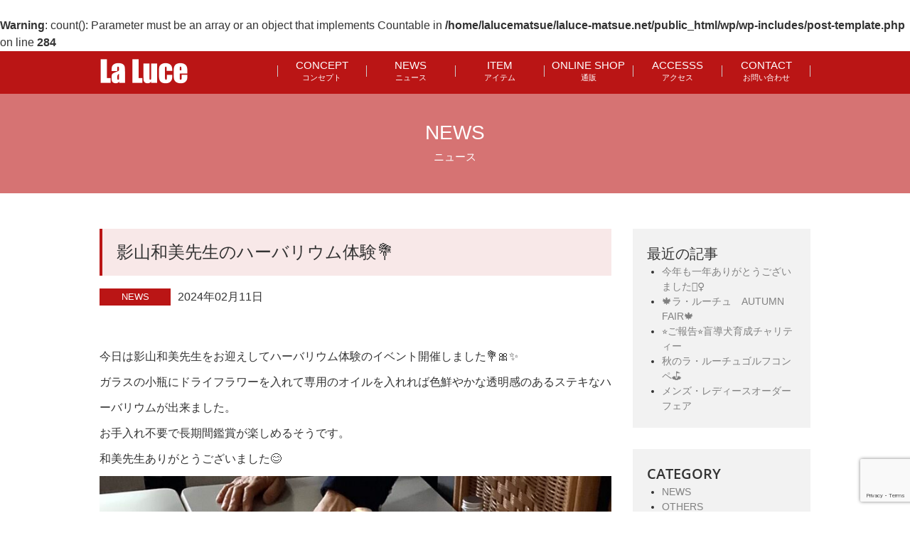

--- FILE ---
content_type: text/html; charset=UTF-8
request_url: https://www.laluce-matsue.net/news/20240211_1820/
body_size: 6167
content:

<!DOCTYPE HTML>
<html lang="ja">
<head>
<meta charset="UTF-8">

<link rel="alternate" type="application/rss+xml" title="ブティック ラルーチュ・松江／パーリーゲイツ正規販売店 RSSフィード" href="https://www.laluce-matsue.net/feed/">
<meta name="keywords" content="La Luce,ラ・ルーチュ,ラルーチュ,松江,山陰,PEARLY GATES,ゴルフ,カジュアル,フォーマル,ファッション,ウェア,レディース,メンズ" />
<meta name="description" content="松江のラルーチュは山陰唯一のPEARLY GATES（パーリーゲイツ）正規販売店。ゴルフシーンからカジュアル／フォーマルまであらゆるシーンのファッションウェア（レディース／メンズ）をご提案します。" />
<meta name="viewport" content="width=device-width, user-scalable=yes, initial-scale=1, maximum-scale=2, minimum-scale=1">

<link rel="stylesheet" href="https://www.laluce-matsue.net/wp/wp-content/themes/laluce/style.css" media="all">
<link rel="stylesheet" href="https://www.laluce-matsue.net/wp/wp-content/themes/laluce/css/style-l.css?20210114" media="all and (min-width:1280px)">
<link rel="stylesheet" href="https://www.laluce-matsue.net/wp/wp-content/themes/laluce/css/style-ml.css?20210114" media="all and (min-width:993px) and (max-width:1280px)">
<link rel="stylesheet" href="https://www.laluce-matsue.net/wp/wp-content/themes/laluce/css/style-m.css?20210114" media="all and (min-width:768px) and (max-width:992px)">
<link rel="stylesheet" href="https://www.laluce-matsue.net/wp/wp-content/themes/laluce/css/style-s.css?20210114" media="all and (max-width:767px)">
<link rel="stylesheet" media="all" href="https://www.laluce-matsue.net/wp/wp-content/themes/laluce/css/slick.css"/>
<link rel="stylesheet" media="all" href="https://www.laluce-matsue.net/wp/wp-content/themes/laluce/css/slick-theme.css"/>
<link rel="stylesheet" media="all" href="https://www.laluce-matsue.net/wp/wp-content/themes/laluce/css/slicknav.css"/>
<link rel="stylesheet" href="https://www.laluce-matsue.net/wp/wp-content/themes/laluce/css/style-ml.css?20210114" media="print">
<link rel="stylesheet" href="https://use.typekit.net/myw4yco.css">

<link rel="shortcut icon" href="https://www.laluce-matsue.net/favicon.ico" />
<link rel="apple-touch-icon-precomposed" href="https://www.laluce-matsue.net/wp/wp-content/themes/laluce/img/apple-touch-icon.png" />


		<!-- All in One SEO 4.1.6.2 -->
		<title>影山和美先生のハーバリウム体験💐 - ブティック ラルーチュ・松江／パーリーゲイツ正規販売店</title>
<br />
<b>Warning</b>:  count(): Parameter must be an array or an object that implements Countable in <b>/home/lalucematsue/laluce-matsue.net/public_html/wp/wp-includes/post-template.php</b> on line <b>284</b><br />
		<meta name="description" content="今日は影山和美先生をお迎えしてハーバリウム体験のイベント開催しました💐🎀&amp;#x..." />
		<meta name="robots" content="max-image-preview:large" />
		<link rel="canonical" href="https://www.laluce-matsue.net/news/20240211_1820/" />
		<meta property="og:locale" content="ja_JP" />
		<meta property="og:site_name" content="ブティック ラルーチュ・松江／パーリーゲイツ正規販売店 - 松江のラルーチュは山陰唯一のPEARLY GATES（パーリーゲイツ）正規販売店。ゴルフシーンからカジュアル／フォーマルまであらゆるシーンのファッションウェア（レディース／メンズ）をご提案します。" />
		<meta property="og:type" content="article" />
		<meta property="og:title" content="影山和美先生のハーバリウム体験💐 - ブティック ラルーチュ・松江／パーリーゲイツ正規販売店" />
		<meta property="og:description" content="今日は影山和美先生をお迎えしてハーバリウム体験のイベント開催しました💐🎀&amp;#x..." />
		<meta property="og:url" content="https://www.laluce-matsue.net/news/20240211_1820/" />
		<meta property="article:published_time" content="2024-02-11T06:56:16+00:00" />
		<meta property="article:modified_time" content="2024-02-14T03:54:23+00:00" />
		<meta name="twitter:card" content="summary" />
		<meta name="twitter:title" content="影山和美先生のハーバリウム体験💐 - ブティック ラルーチュ・松江／パーリーゲイツ正規販売店" />
		<meta name="twitter:description" content="今日は影山和美先生をお迎えしてハーバリウム体験のイベント開催しました💐🎀&amp;#x..." />
		<script type="application/ld+json" class="aioseo-schema">
			{"@context":"https:\/\/schema.org","@graph":[{"@type":"WebSite","@id":"https:\/\/www.laluce-matsue.net\/#website","url":"https:\/\/www.laluce-matsue.net\/","name":"\u30d6\u30c6\u30a3\u30c3\u30af \u30e9\u30eb\u30fc\u30c1\u30e5\u30fb\u677e\u6c5f\uff0f\u30d1\u30fc\u30ea\u30fc\u30b2\u30a4\u30c4\u6b63\u898f\u8ca9\u58f2\u5e97","description":"\u677e\u6c5f\u306e\u30e9\u30eb\u30fc\u30c1\u30e5\u306f\u5c71\u9670\u552f\u4e00\u306ePEARLY GATES\uff08\u30d1\u30fc\u30ea\u30fc\u30b2\u30a4\u30c4\uff09\u6b63\u898f\u8ca9\u58f2\u5e97\u3002\u30b4\u30eb\u30d5\u30b7\u30fc\u30f3\u304b\u3089\u30ab\u30b8\u30e5\u30a2\u30eb\uff0f\u30d5\u30a9\u30fc\u30de\u30eb\u307e\u3067\u3042\u3089\u3086\u308b\u30b7\u30fc\u30f3\u306e\u30d5\u30a1\u30c3\u30b7\u30e7\u30f3\u30a6\u30a7\u30a2\uff08\u30ec\u30c7\u30a3\u30fc\u30b9\uff0f\u30e1\u30f3\u30ba\uff09\u3092\u3054\u63d0\u6848\u3057\u307e\u3059\u3002","inLanguage":"ja","publisher":{"@id":"https:\/\/www.laluce-matsue.net\/#organization"}},{"@type":"Organization","@id":"https:\/\/www.laluce-matsue.net\/#organization","name":"\u30d6\u30c6\u30a3\u30c3\u30af \u30e9\u30eb\u30fc\u30c1\u30e5\u30fb\u677e\u6c5f\uff0f\u30d1\u30fc\u30ea\u30fc\u30b2\u30a4\u30c4\u6b63\u898f\u8ca9\u58f2\u5e97","url":"https:\/\/www.laluce-matsue.net\/"},{"@type":"BreadcrumbList","@id":"https:\/\/www.laluce-matsue.net\/news\/20240211_1820\/#breadcrumblist","itemListElement":[{"@type":"ListItem","@id":"https:\/\/www.laluce-matsue.net\/#listItem","position":1,"item":{"@type":"WebPage","@id":"https:\/\/www.laluce-matsue.net\/","name":"\u30db\u30fc\u30e0","description":"\u677e\u6c5f\u306e\u30e9\u30eb\u30fc\u30c1\u30e5\u306f\u5c71\u9670\u552f\u4e00\u306ePEARLY GATES\uff08\u30d1\u30fc\u30ea\u30fc\u30b2\u30a4\u30c4\uff09\u6b63\u898f\u8ca9\u58f2\u5e97\u3002\u30b4\u30eb\u30d5\u30b7\u30fc\u30f3\u304b\u3089\u30ab\u30b8\u30e5\u30a2\u30eb\uff0f\u30d5\u30a9\u30fc\u30de\u30eb\u307e\u3067\u3042\u3089\u3086\u308b\u30b7\u30fc\u30f3\u306e\u30d5\u30a1\u30c3\u30b7\u30e7\u30f3\u30a6\u30a7\u30a2\uff08\u30ec\u30c7\u30a3\u30fc\u30b9\uff0f\u30e1\u30f3\u30ba\uff09\u3092\u3054\u63d0\u6848\u3057\u307e\u3059\u3002","url":"https:\/\/www.laluce-matsue.net\/"},"nextItem":"https:\/\/www.laluce-matsue.net\/news\/#listItem"},{"@type":"ListItem","@id":"https:\/\/www.laluce-matsue.net\/news\/#listItem","position":2,"item":{"@type":"WebPage","@id":"https:\/\/www.laluce-matsue.net\/news\/","name":"NEWS","description":"\u4eca\u65e5\u306f\u5f71\u5c71\u548c\u7f8e\u5148\u751f\u3092\u304a\u8fce\u3048\u3057\u3066\u30cf\u30fc\u30d0\u30ea\u30a6\u30e0\u4f53\u9a13\u306e\u30a4\u30d9\u30f3\u30c8\u958b\u50ac\u3057\u307e\u3057\u305f\ud83d\udc90\ud83c\udf80&#x...","url":"https:\/\/www.laluce-matsue.net\/news\/"},"previousItem":"https:\/\/www.laluce-matsue.net\/#listItem"}]},{"@type":"Person","@id":"https:\/\/www.laluce-matsue.net\/author\/laluce\/#author","url":"https:\/\/www.laluce-matsue.net\/author\/laluce\/","name":"laluce","image":{"@type":"ImageObject","@id":"https:\/\/www.laluce-matsue.net\/news\/20240211_1820\/#authorImage","url":"https:\/\/secure.gravatar.com\/avatar\/f97c16c021e6e542fa7d81d2ad79d281?s=96&d=mm&r=g","width":96,"height":96,"caption":"laluce"}},{"@type":"WebPage","@id":"https:\/\/www.laluce-matsue.net\/news\/20240211_1820\/#webpage","url":"https:\/\/www.laluce-matsue.net\/news\/20240211_1820\/","name":"\u5f71\u5c71\u548c\u7f8e\u5148\u751f\u306e\u30cf\u30fc\u30d0\u30ea\u30a6\u30e0\u4f53\u9a13\ud83d\udc90 - \u30d6\u30c6\u30a3\u30c3\u30af \u30e9\u30eb\u30fc\u30c1\u30e5\u30fb\u677e\u6c5f\uff0f\u30d1\u30fc\u30ea\u30fc\u30b2\u30a4\u30c4\u6b63\u898f\u8ca9\u58f2\u5e97","description":"\u4eca\u65e5\u306f\u5f71\u5c71\u548c\u7f8e\u5148\u751f\u3092\u304a\u8fce\u3048\u3057\u3066\u30cf\u30fc\u30d0\u30ea\u30a6\u30e0\u4f53\u9a13\u306e\u30a4\u30d9\u30f3\u30c8\u958b\u50ac\u3057\u307e\u3057\u305f\ud83d\udc90\ud83c\udf80&#x...","inLanguage":"ja","isPartOf":{"@id":"https:\/\/www.laluce-matsue.net\/#website"},"breadcrumb":{"@id":"https:\/\/www.laluce-matsue.net\/news\/20240211_1820\/#breadcrumblist"},"author":"https:\/\/www.laluce-matsue.net\/author\/laluce\/#author","creator":"https:\/\/www.laluce-matsue.net\/author\/laluce\/#author","image":{"@type":"ImageObject","@id":"https:\/\/www.laluce-matsue.net\/#mainImage","url":"https:\/\/www.laluce-matsue.net\/wp\/wp-content\/uploads\/2024\/02\/IMG_2439.jpeg","width":800,"height":1067},"primaryImageOfPage":{"@id":"https:\/\/www.laluce-matsue.net\/news\/20240211_1820\/#mainImage"},"datePublished":"2024-02-11T06:56:16+00:00","dateModified":"2024-02-14T03:54:23+00:00"},{"@type":"BlogPosting","@id":"https:\/\/www.laluce-matsue.net\/news\/20240211_1820\/#blogposting","name":"\u5f71\u5c71\u548c\u7f8e\u5148\u751f\u306e\u30cf\u30fc\u30d0\u30ea\u30a6\u30e0\u4f53\u9a13\ud83d\udc90 - \u30d6\u30c6\u30a3\u30c3\u30af \u30e9\u30eb\u30fc\u30c1\u30e5\u30fb\u677e\u6c5f\uff0f\u30d1\u30fc\u30ea\u30fc\u30b2\u30a4\u30c4\u6b63\u898f\u8ca9\u58f2\u5e97","description":"\u4eca\u65e5\u306f\u5f71\u5c71\u548c\u7f8e\u5148\u751f\u3092\u304a\u8fce\u3048\u3057\u3066\u30cf\u30fc\u30d0\u30ea\u30a6\u30e0\u4f53\u9a13\u306e\u30a4\u30d9\u30f3\u30c8\u958b\u50ac\u3057\u307e\u3057\u305f\ud83d\udc90\ud83c\udf80&#x...","inLanguage":"ja","headline":"\u5f71\u5c71\u548c\u7f8e\u5148\u751f\u306e\u30cf\u30fc\u30d0\u30ea\u30a6\u30e0\u4f53\u9a13&#x1f490;","author":{"@id":"https:\/\/www.laluce-matsue.net\/author\/laluce\/#author"},"publisher":{"@id":"https:\/\/www.laluce-matsue.net\/#organization"},"datePublished":"2024-02-11T06:56:16+00:00","dateModified":"2024-02-14T03:54:23+00:00","articleSection":"NEWS, \u30a4\u30d9\u30f3\u30c8","mainEntityOfPage":{"@id":"https:\/\/www.laluce-matsue.net\/news\/20240211_1820\/#webpage"},"isPartOf":{"@id":"https:\/\/www.laluce-matsue.net\/news\/20240211_1820\/#webpage"},"image":{"@type":"ImageObject","@id":"https:\/\/www.laluce-matsue.net\/#articleImage","url":"https:\/\/www.laluce-matsue.net\/wp\/wp-content\/uploads\/2024\/02\/IMG_2439.jpeg","width":800,"height":1067}}]}
		</script>
		<!-- All in One SEO -->

<link rel='dns-prefetch' href='//www.google.com' />
<link rel='dns-prefetch' href='//s.w.org' />
<link rel='stylesheet' id='wp-block-library-css'  href='https://www.laluce-matsue.net/wp/wp-includes/css/dist/block-library/style.min.css?ver=5.0.22' type='text/css' media='all' />
<link rel='stylesheet' id='contact-form-7-css'  href='https://www.laluce-matsue.net/wp/wp-content/plugins/contact-form-7/includes/css/styles.css?ver=5.1.1' type='text/css' media='all' />
<link rel='stylesheet' id='contact-form-7-confirm-css'  href='https://www.laluce-matsue.net/wp/wp-content/plugins/contact-form-7-add-confirm/includes/css/styles.css?ver=5.1' type='text/css' media='all' />
<script type='text/javascript' src='https://www.laluce-matsue.net/wp/wp-includes/js/jquery/jquery.js?ver=1.12.4'></script>
<script type='text/javascript' src='https://www.laluce-matsue.net/wp/wp-includes/js/jquery/jquery-migrate.min.js?ver=1.4.1'></script>

<!-- Google tag (gtag.js) -->
<script async src="https://www.googletagmanager.com/gtag/js?id=G-P13FXSFTE1"></script>
<script>
  window.dataLayer = window.dataLayer || [];
  function gtag(){dataLayer.push(arguments);}
  gtag('js', new Date());

  gtag('config', 'G-P13FXSFTE1');
</script>

</head>

<body class="post-template-default single single-post postid-1820 single-format-standard">

<div id="wrap">

<header>
<div class="headerInner">
<h1 class="headerLogo"><a href="https://www.laluce-matsue.net/"><img src="https://www.laluce-matsue.net/wp/wp-content/themes/laluce/img/common/logo.png" alt="La Luce"/></a></h1>
<div class="navBox">
<ul id="menu" class="cf">
<li class="sp-only"><a href="https://www.laluce-matsue.net/">HOME</a></li>
<li><a href="https://www.laluce-matsue.net/concept/">CONCEPT<br><span>コンセプト</span></a></li>
<li><a href="https://www.laluce-matsue.net/newslist/">NEWS<br><span>ニュース</span></a></li>
<li><a href="https://www.laluce-matsue.net/item/">ITEM<br><span>アイテム</span></a></li>
<li><a href="https://laluce-matsue.shop-pro.jp/" target="_blank">ONLINE SHOP<br><span>通販</span></a></li>
<li><a href="https://www.laluce-matsue.net/access/">ACCESSS<br><span>アクセス</span></a></li>
<li><a href="https://www.laluce-matsue.net/contact/">CONTACT<br><span>お問い合わせ</span></a></li>
</ul>
</div>
<!-- /.headerInner--></div>
</header>


<div id="content">

<div class="pageTitle">
<h1>NEWS<br><span>ニュース</span></h1>
</div>

<div class="pageBox postBox">
<div id="main">
<div class="txtBox">
<h2>影山和美先生のハーバリウム体験&#x1f490;</h2>
<div class="catday">
<div class="cat news">NEWS</div>
<div class="day">2024年02月11日</div>
</div>
</div>

<div class="txtBox">
<p>今日は影山和美先生をお迎えしてハーバリウム体験のイベント開催しました&#x1f490;&#x1f380;&#x2728;</p>
<p>ガラスの小瓶にドライフラワーを入れて専用のオイルを入れれば色鮮やかな透明感のあるステキなハ</p>
<p>ーバリウムが出来ました。</p>
<p>お手入れ不要で長期間鑑賞が楽しめるそうです。</p>
<p>和美先生ありがとうございました&#x1f60a;</p>
<p><img src="https://www.laluce-matsue.net/wp/wp-content/uploads/2024/02/IMG_2434.jpeg" alt="" /><img src="https://www.laluce-matsue.net/wp/wp-content/uploads/2024/02/IMG_2437.jpeg" alt="" /><img src="https://www.laluce-matsue.net/wp/wp-content/uploads/2024/02/IMG_2440.jpeg" alt="" /><img src="https://www.laluce-matsue.net/wp/wp-content/uploads/2024/02/IMG_2439.jpeg" alt="" /><img src="https://www.laluce-matsue.net/wp/wp-content/uploads/2024/02/IMG_2445.jpeg" alt="" /> <img src="https://www.laluce-matsue.net/wp/wp-content/uploads/2024/02/IMG_2448.jpeg" alt="" /></p>
<!-- /.txtBox --></div>

<!-- /#main --></div>

<div id="sub">

<div class="blogCatList">
<h3>最近の記事</h3>
<ul>
	<li><a href='https://www.laluce-matsue.net/news/20251229_2058/'>今年も一年ありがとうございました&#x1f647;&#x200d;&#x2640;&#xfe0f;</a></li>
	<li><a href='https://www.laluce-matsue.net/news/20251031_2049/'>&#x1f341;ラ・ルーチュ　AUTUMN FAIR&#x1f341;</a></li>
	<li><a href='https://www.laluce-matsue.net/news/20251031_2045/'>&#x2b50;&#xfe0f;ご報告&#x2b50;&#xfe0f;盲導犬育成チャリティー</a></li>
	<li><a href='https://www.laluce-matsue.net/news/20250929_2040/'>秋のラ・ルーチュゴルフコンペ&#x26f3;&#xfe0f;</a></li>
	<li><a href='https://www.laluce-matsue.net/news/20250929_2038/'>メンズ・レディースオーダーフェア</a></li>
</ul>
</div>

<div class="blogCatList">
<h3>CATEGORY</h3>
<ul>
	<li class="cat-item cat-item-1"><a href="https://www.laluce-matsue.net/category/news/" >NEWS</a>
</li>
	<li class="cat-item cat-item-9"><a href="https://www.laluce-matsue.net/category/others/" >OTHERS</a>
</li>
	<li class="cat-item cat-item-3"><a href="https://www.laluce-matsue.net/category/info/" >お知らせ</a>
</li>
	<li class="cat-item cat-item-2"><a href="https://www.laluce-matsue.net/category/event/" >イベント</a>
</li>
	<li class="cat-item cat-item-5"><a href="https://www.laluce-matsue.net/category/wear/" >ウェア</a>
</li>
	<li class="cat-item cat-item-7"><a href="https://www.laluce-matsue.net/category/shoes/" >シューズ</a>
</li>
	<li class="cat-item cat-item-6"><a href="https://www.laluce-matsue.net/category/bag/" >バッグ</a>
</li>
	<li class="cat-item cat-item-4"><a href="https://www.laluce-matsue.net/category/pearly/" >パーリーゲイツ</a>
</li>
	<li class="cat-item cat-item-8"><a href="https://www.laluce-matsue.net/category/fragrance/" >フレグランス</a>
</li>
</ul>
</div>

<div class="blogCatList">
<h3>ARCHIVE</h3>
<ul>
	<li><a href='https://www.laluce-matsue.net/2025/12/'>2025年12月</a>&nbsp;(1)</li>
	<li><a href='https://www.laluce-matsue.net/2025/10/'>2025年10月</a>&nbsp;(2)</li>
	<li><a href='https://www.laluce-matsue.net/2025/09/'>2025年9月</a>&nbsp;(2)</li>
	<li><a href='https://www.laluce-matsue.net/2025/08/'>2025年8月</a>&nbsp;(1)</li>
	<li><a href='https://www.laluce-matsue.net/2025/07/'>2025年7月</a>&nbsp;(1)</li>
	<li><a href='https://www.laluce-matsue.net/2025/06/'>2025年6月</a>&nbsp;(1)</li>
	<li><a href='https://www.laluce-matsue.net/2025/05/'>2025年5月</a>&nbsp;(1)</li>
	<li><a href='https://www.laluce-matsue.net/2025/04/'>2025年4月</a>&nbsp;(1)</li>
	<li><a href='https://www.laluce-matsue.net/2025/03/'>2025年3月</a>&nbsp;(2)</li>
	<li><a href='https://www.laluce-matsue.net/2025/02/'>2025年2月</a>&nbsp;(1)</li>
	<li><a href='https://www.laluce-matsue.net/2025/01/'>2025年1月</a>&nbsp;(2)</li>
	<li><a href='https://www.laluce-matsue.net/2024/12/'>2024年12月</a>&nbsp;(1)</li>
	<li><a href='https://www.laluce-matsue.net/2024/11/'>2024年11月</a>&nbsp;(3)</li>
	<li><a href='https://www.laluce-matsue.net/2024/10/'>2024年10月</a>&nbsp;(1)</li>
	<li><a href='https://www.laluce-matsue.net/2024/09/'>2024年9月</a>&nbsp;(2)</li>
	<li><a href='https://www.laluce-matsue.net/2024/08/'>2024年8月</a>&nbsp;(1)</li>
	<li><a href='https://www.laluce-matsue.net/2024/06/'>2024年6月</a>&nbsp;(2)</li>
	<li><a href='https://www.laluce-matsue.net/2024/04/'>2024年4月</a>&nbsp;(4)</li>
	<li><a href='https://www.laluce-matsue.net/2024/03/'>2024年3月</a>&nbsp;(3)</li>
	<li><a href='https://www.laluce-matsue.net/2024/02/'>2024年2月</a>&nbsp;(4)</li>
	<li><a href='https://www.laluce-matsue.net/2024/01/'>2024年1月</a>&nbsp;(5)</li>
	<li><a href='https://www.laluce-matsue.net/2023/12/'>2023年12月</a>&nbsp;(3)</li>
	<li><a href='https://www.laluce-matsue.net/2023/11/'>2023年11月</a>&nbsp;(4)</li>
	<li><a href='https://www.laluce-matsue.net/2023/10/'>2023年10月</a>&nbsp;(2)</li>
	<li><a href='https://www.laluce-matsue.net/2023/09/'>2023年9月</a>&nbsp;(1)</li>
	<li><a href='https://www.laluce-matsue.net/2023/08/'>2023年8月</a>&nbsp;(3)</li>
	<li><a href='https://www.laluce-matsue.net/2023/07/'>2023年7月</a>&nbsp;(1)</li>
	<li><a href='https://www.laluce-matsue.net/2023/06/'>2023年6月</a>&nbsp;(2)</li>
	<li><a href='https://www.laluce-matsue.net/2023/05/'>2023年5月</a>&nbsp;(1)</li>
	<li><a href='https://www.laluce-matsue.net/2023/04/'>2023年4月</a>&nbsp;(1)</li>
	<li><a href='https://www.laluce-matsue.net/2023/03/'>2023年3月</a>&nbsp;(2)</li>
	<li><a href='https://www.laluce-matsue.net/2023/02/'>2023年2月</a>&nbsp;(3)</li>
	<li><a href='https://www.laluce-matsue.net/2023/01/'>2023年1月</a>&nbsp;(2)</li>
	<li><a href='https://www.laluce-matsue.net/2022/12/'>2022年12月</a>&nbsp;(3)</li>
	<li><a href='https://www.laluce-matsue.net/2022/11/'>2022年11月</a>&nbsp;(1)</li>
	<li><a href='https://www.laluce-matsue.net/2022/10/'>2022年10月</a>&nbsp;(4)</li>
	<li><a href='https://www.laluce-matsue.net/2022/09/'>2022年9月</a>&nbsp;(3)</li>
	<li><a href='https://www.laluce-matsue.net/2022/08/'>2022年8月</a>&nbsp;(3)</li>
	<li><a href='https://www.laluce-matsue.net/2022/07/'>2022年7月</a>&nbsp;(3)</li>
	<li><a href='https://www.laluce-matsue.net/2022/06/'>2022年6月</a>&nbsp;(4)</li>
	<li><a href='https://www.laluce-matsue.net/2022/05/'>2022年5月</a>&nbsp;(2)</li>
	<li><a href='https://www.laluce-matsue.net/2022/04/'>2022年4月</a>&nbsp;(4)</li>
	<li><a href='https://www.laluce-matsue.net/2022/03/'>2022年3月</a>&nbsp;(2)</li>
	<li><a href='https://www.laluce-matsue.net/2022/02/'>2022年2月</a>&nbsp;(3)</li>
	<li><a href='https://www.laluce-matsue.net/2022/01/'>2022年1月</a>&nbsp;(2)</li>
	<li><a href='https://www.laluce-matsue.net/2021/12/'>2021年12月</a>&nbsp;(7)</li>
	<li><a href='https://www.laluce-matsue.net/2021/11/'>2021年11月</a>&nbsp;(4)</li>
	<li><a href='https://www.laluce-matsue.net/2021/10/'>2021年10月</a>&nbsp;(4)</li>
	<li><a href='https://www.laluce-matsue.net/2021/09/'>2021年9月</a>&nbsp;(3)</li>
	<li><a href='https://www.laluce-matsue.net/2021/08/'>2021年8月</a>&nbsp;(2)</li>
	<li><a href='https://www.laluce-matsue.net/2021/07/'>2021年7月</a>&nbsp;(5)</li>
	<li><a href='https://www.laluce-matsue.net/2021/06/'>2021年6月</a>&nbsp;(3)</li>
	<li><a href='https://www.laluce-matsue.net/2021/05/'>2021年5月</a>&nbsp;(2)</li>
	<li><a href='https://www.laluce-matsue.net/2021/04/'>2021年4月</a>&nbsp;(3)</li>
	<li><a href='https://www.laluce-matsue.net/2021/03/'>2021年3月</a>&nbsp;(3)</li>
	<li><a href='https://www.laluce-matsue.net/2021/02/'>2021年2月</a>&nbsp;(3)</li>
	<li><a href='https://www.laluce-matsue.net/2021/01/'>2021年1月</a>&nbsp;(5)</li>
	<li><a href='https://www.laluce-matsue.net/2020/12/'>2020年12月</a>&nbsp;(4)</li>
	<li><a href='https://www.laluce-matsue.net/2020/11/'>2020年11月</a>&nbsp;(7)</li>
	<li><a href='https://www.laluce-matsue.net/2020/10/'>2020年10月</a>&nbsp;(4)</li>
	<li><a href='https://www.laluce-matsue.net/2020/09/'>2020年9月</a>&nbsp;(4)</li>
	<li><a href='https://www.laluce-matsue.net/2020/08/'>2020年8月</a>&nbsp;(2)</li>
	<li><a href='https://www.laluce-matsue.net/2020/07/'>2020年7月</a>&nbsp;(6)</li>
	<li><a href='https://www.laluce-matsue.net/2020/06/'>2020年6月</a>&nbsp;(5)</li>
	<li><a href='https://www.laluce-matsue.net/2020/05/'>2020年5月</a>&nbsp;(2)</li>
	<li><a href='https://www.laluce-matsue.net/2020/04/'>2020年4月</a>&nbsp;(5)</li>
	<li><a href='https://www.laluce-matsue.net/2020/03/'>2020年3月</a>&nbsp;(5)</li>
	<li><a href='https://www.laluce-matsue.net/2020/02/'>2020年2月</a>&nbsp;(5)</li>
	<li><a href='https://www.laluce-matsue.net/2020/01/'>2020年1月</a>&nbsp;(4)</li>
	<li><a href='https://www.laluce-matsue.net/2019/12/'>2019年12月</a>&nbsp;(5)</li>
	<li><a href='https://www.laluce-matsue.net/2019/11/'>2019年11月</a>&nbsp;(10)</li>
	<li><a href='https://www.laluce-matsue.net/2019/10/'>2019年10月</a>&nbsp;(5)</li>
	<li><a href='https://www.laluce-matsue.net/2019/09/'>2019年9月</a>&nbsp;(3)</li>
	<li><a href='https://www.laluce-matsue.net/2019/08/'>2019年8月</a>&nbsp;(2)</li>
	<li><a href='https://www.laluce-matsue.net/2019/07/'>2019年7月</a>&nbsp;(2)</li>
	<li><a href='https://www.laluce-matsue.net/2019/06/'>2019年6月</a>&nbsp;(9)</li>
	<li><a href='https://www.laluce-matsue.net/2019/05/'>2019年5月</a>&nbsp;(1)</li>
	<li><a href='https://www.laluce-matsue.net/2019/04/'>2019年4月</a>&nbsp;(3)</li>
	<li><a href='https://www.laluce-matsue.net/2019/03/'>2019年3月</a>&nbsp;(9)</li>
	<li><a href='https://www.laluce-matsue.net/2019/02/'>2019年2月</a>&nbsp;(8)</li>
	<li><a href='https://www.laluce-matsue.net/2019/01/'>2019年1月</a>&nbsp;(5)</li>
	<li><a href='https://www.laluce-matsue.net/2018/12/'>2018年12月</a>&nbsp;(4)</li>
</ul>
</div>

<!-- /#sub --></div>
<!--/.pageBox--></div>

<div class="backtotop"><a href="#wrap"></a></div>

</div><!-- /#content -->

<footer>
<div class="footerInner cf">
<div class="footerInfo">
<div class="footerLogo"><a href="https://www.laluce-matsue.net/"><img src="https://www.laluce-matsue.net/wp/wp-content/themes/laluce/img/common/footerlogo.png" alt="La Luce　ラ・ルーチュ"/></a></div>
<div class="footerAddress">〒690-0876 島根県松江市黒田町433-1<br>TEL:0852-21-3808 / FAX:0852-27-6660<br>営業時間 / 10:00〜18:30　日・祝11:00〜18:00<br>定休日 / 毎週火曜日</div>
<ul class="footerNav">
<li><a href="https://www.laluce-matsue.net/concept/">CONCEPT</a></li>
<li><a href="https://www.laluce-matsue.net/newslist/">NEWS</a></li>
<li><a href="https://www.laluce-matsue.net/item/">ITEM</a></li>
<li><a href="https://laluce-matsue.shop-pro.jp/" target="_blank">ONLINE SHOP</a></li>
<li><a href="https://www.laluce-matsue.net/access/">ACCESS</a></li>
<li><a href="https://www.laluce-matsue.net/contact/">CONTACT</a></li>
</ul>
<div class="snsBox">
<div><a href="https://www.facebook.com/%E3%83%96%E3%83%86%E3%82%A3%E3%83%83%E3%82%AFLa-Luce-1548711292044477/" target="_blank"><img src="https://www.laluce-matsue.net/wp/wp-content/themes/laluce/img/common/sns_fb.png" alt="Facebookへ"/></a></div>
<div><a href="https://page.line.me/zve9507g" target="_blank"><img src="https://www.laluce-matsue.net/wp/wp-content/themes/laluce/img/common/sns_line.png" alt="Lineへ"/></a></div>
<div><a href="https://www.instagram.com/laluce_pg/?hl=ja" target="_blank"><img src="https://www.laluce-matsue.net/wp/wp-content/themes/laluce/img/common/sns_instagram.png" alt="Instagramへ"/></a></div>
</div>
</div>
<div class="footerMapBox">
<p>山陰唯一のPEARLY GATES（パーリーゲイツ）正規販売店。ゴルフシーンからカジュアル／フォーマルまであらゆるシーンのファッションウェア（レディース／メンズ）をご提案します。</p>
<div class="footerMap"><iframe src="https://www.google.com/maps/embed?pb=!1m18!1m12!1m3!1d3249.1507324180725!2d133.04268921566538!3d35.475814248816846!2m3!1f0!2f0!3f0!3m2!1i1024!2i768!4f13.1!3m3!1m2!1s0x3557050e8cefe873%3A0xe9c5261cd1b91fa2!2z44Op44O744Or44O844OB44Ol!5e0!3m2!1sja!2sjp!4v1541066860141" width="100%" height="100%" frameborder="0" style="border:0" allowfullscreen></iframe></div>
</div>
</div>
<div class="copyright">Copyright &copy; La Luce. All rights reserved.</div>
</footer>

<!-- /#wrap --></div>

<script type='text/javascript'>
/* <![CDATA[ */
var wpcf7 = {"apiSettings":{"root":"https:\/\/www.laluce-matsue.net\/wp-json\/contact-form-7\/v1","namespace":"contact-form-7\/v1"}};
/* ]]> */
</script>
<script type='text/javascript' src='https://www.laluce-matsue.net/wp/wp-content/plugins/contact-form-7/includes/js/scripts.js?ver=5.1.1'></script>
<script type='text/javascript' src='https://www.laluce-matsue.net/wp/wp-includes/js/jquery/jquery.form.min.js?ver=4.2.1'></script>
<script type='text/javascript' src='https://www.laluce-matsue.net/wp/wp-content/plugins/contact-form-7-add-confirm/includes/js/scripts.js?ver=5.1'></script>
<script type='text/javascript' src='https://www.google.com/recaptcha/api.js?render=6Ld7rwweAAAAAIugjFoiWvi4f8JdToQ2J6hlfMur&#038;ver=3.0'></script>
<script type="text/javascript">
( function( grecaptcha, sitekey ) {

	var wpcf7recaptcha = {
		execute: function() {
			grecaptcha.execute(
				sitekey,
				{ action: 'homepage' }
			).then( function( token ) {
				var forms = document.getElementsByTagName( 'form' );

				for ( var i = 0; i < forms.length; i++ ) {
					var fields = forms[ i ].getElementsByTagName( 'input' );

					for ( var j = 0; j < fields.length; j++ ) {
						var field = fields[ j ];

						if ( 'g-recaptcha-response' === field.getAttribute( 'name' ) ) {
							field.setAttribute( 'value', token );
							break;
						}
					}
				}
			} );
		}
	};

	grecaptcha.ready( wpcf7recaptcha.execute );

	document.addEventListener( 'wpcf7submit', wpcf7recaptcha.execute, false );

} )( grecaptcha, '6Ld7rwweAAAAAIugjFoiWvi4f8JdToQ2J6hlfMur' );
</script>

<script src="https://www.laluce-matsue.net/wp/wp-content/themes/laluce/js/jquery-1.12.4.min.js"></script>
<script defer="defer" src="https://www.laluce-matsue.net/wp/wp-content/themes/laluce/js/gototop.js"></script>
<script defer="defer" src="https://www.laluce-matsue.net/wp/wp-content/themes/laluce/js/jquery.slicknav.min.js"></script>
<script defer="defer" src="https://www.laluce-matsue.net/wp/wp-content/themes/laluce/js/slick.min.js"></script>


<script>
jQuery(function($){
	$('#menu').slicknav({
		label: 'Menu',
		prependTo:'.headerInner',
		closedSymbol: '&#9654;'
	});
});
</script>

</body>
</html>


--- FILE ---
content_type: text/html; charset=utf-8
request_url: https://www.google.com/recaptcha/api2/anchor?ar=1&k=6Ld7rwweAAAAAIugjFoiWvi4f8JdToQ2J6hlfMur&co=aHR0cHM6Ly93d3cubGFsdWNlLW1hdHN1ZS5uZXQ6NDQz&hl=en&v=PoyoqOPhxBO7pBk68S4YbpHZ&size=invisible&anchor-ms=20000&execute-ms=30000&cb=gphkhifigdaz
body_size: 48463
content:
<!DOCTYPE HTML><html dir="ltr" lang="en"><head><meta http-equiv="Content-Type" content="text/html; charset=UTF-8">
<meta http-equiv="X-UA-Compatible" content="IE=edge">
<title>reCAPTCHA</title>
<style type="text/css">
/* cyrillic-ext */
@font-face {
  font-family: 'Roboto';
  font-style: normal;
  font-weight: 400;
  font-stretch: 100%;
  src: url(//fonts.gstatic.com/s/roboto/v48/KFO7CnqEu92Fr1ME7kSn66aGLdTylUAMa3GUBHMdazTgWw.woff2) format('woff2');
  unicode-range: U+0460-052F, U+1C80-1C8A, U+20B4, U+2DE0-2DFF, U+A640-A69F, U+FE2E-FE2F;
}
/* cyrillic */
@font-face {
  font-family: 'Roboto';
  font-style: normal;
  font-weight: 400;
  font-stretch: 100%;
  src: url(//fonts.gstatic.com/s/roboto/v48/KFO7CnqEu92Fr1ME7kSn66aGLdTylUAMa3iUBHMdazTgWw.woff2) format('woff2');
  unicode-range: U+0301, U+0400-045F, U+0490-0491, U+04B0-04B1, U+2116;
}
/* greek-ext */
@font-face {
  font-family: 'Roboto';
  font-style: normal;
  font-weight: 400;
  font-stretch: 100%;
  src: url(//fonts.gstatic.com/s/roboto/v48/KFO7CnqEu92Fr1ME7kSn66aGLdTylUAMa3CUBHMdazTgWw.woff2) format('woff2');
  unicode-range: U+1F00-1FFF;
}
/* greek */
@font-face {
  font-family: 'Roboto';
  font-style: normal;
  font-weight: 400;
  font-stretch: 100%;
  src: url(//fonts.gstatic.com/s/roboto/v48/KFO7CnqEu92Fr1ME7kSn66aGLdTylUAMa3-UBHMdazTgWw.woff2) format('woff2');
  unicode-range: U+0370-0377, U+037A-037F, U+0384-038A, U+038C, U+038E-03A1, U+03A3-03FF;
}
/* math */
@font-face {
  font-family: 'Roboto';
  font-style: normal;
  font-weight: 400;
  font-stretch: 100%;
  src: url(//fonts.gstatic.com/s/roboto/v48/KFO7CnqEu92Fr1ME7kSn66aGLdTylUAMawCUBHMdazTgWw.woff2) format('woff2');
  unicode-range: U+0302-0303, U+0305, U+0307-0308, U+0310, U+0312, U+0315, U+031A, U+0326-0327, U+032C, U+032F-0330, U+0332-0333, U+0338, U+033A, U+0346, U+034D, U+0391-03A1, U+03A3-03A9, U+03B1-03C9, U+03D1, U+03D5-03D6, U+03F0-03F1, U+03F4-03F5, U+2016-2017, U+2034-2038, U+203C, U+2040, U+2043, U+2047, U+2050, U+2057, U+205F, U+2070-2071, U+2074-208E, U+2090-209C, U+20D0-20DC, U+20E1, U+20E5-20EF, U+2100-2112, U+2114-2115, U+2117-2121, U+2123-214F, U+2190, U+2192, U+2194-21AE, U+21B0-21E5, U+21F1-21F2, U+21F4-2211, U+2213-2214, U+2216-22FF, U+2308-230B, U+2310, U+2319, U+231C-2321, U+2336-237A, U+237C, U+2395, U+239B-23B7, U+23D0, U+23DC-23E1, U+2474-2475, U+25AF, U+25B3, U+25B7, U+25BD, U+25C1, U+25CA, U+25CC, U+25FB, U+266D-266F, U+27C0-27FF, U+2900-2AFF, U+2B0E-2B11, U+2B30-2B4C, U+2BFE, U+3030, U+FF5B, U+FF5D, U+1D400-1D7FF, U+1EE00-1EEFF;
}
/* symbols */
@font-face {
  font-family: 'Roboto';
  font-style: normal;
  font-weight: 400;
  font-stretch: 100%;
  src: url(//fonts.gstatic.com/s/roboto/v48/KFO7CnqEu92Fr1ME7kSn66aGLdTylUAMaxKUBHMdazTgWw.woff2) format('woff2');
  unicode-range: U+0001-000C, U+000E-001F, U+007F-009F, U+20DD-20E0, U+20E2-20E4, U+2150-218F, U+2190, U+2192, U+2194-2199, U+21AF, U+21E6-21F0, U+21F3, U+2218-2219, U+2299, U+22C4-22C6, U+2300-243F, U+2440-244A, U+2460-24FF, U+25A0-27BF, U+2800-28FF, U+2921-2922, U+2981, U+29BF, U+29EB, U+2B00-2BFF, U+4DC0-4DFF, U+FFF9-FFFB, U+10140-1018E, U+10190-1019C, U+101A0, U+101D0-101FD, U+102E0-102FB, U+10E60-10E7E, U+1D2C0-1D2D3, U+1D2E0-1D37F, U+1F000-1F0FF, U+1F100-1F1AD, U+1F1E6-1F1FF, U+1F30D-1F30F, U+1F315, U+1F31C, U+1F31E, U+1F320-1F32C, U+1F336, U+1F378, U+1F37D, U+1F382, U+1F393-1F39F, U+1F3A7-1F3A8, U+1F3AC-1F3AF, U+1F3C2, U+1F3C4-1F3C6, U+1F3CA-1F3CE, U+1F3D4-1F3E0, U+1F3ED, U+1F3F1-1F3F3, U+1F3F5-1F3F7, U+1F408, U+1F415, U+1F41F, U+1F426, U+1F43F, U+1F441-1F442, U+1F444, U+1F446-1F449, U+1F44C-1F44E, U+1F453, U+1F46A, U+1F47D, U+1F4A3, U+1F4B0, U+1F4B3, U+1F4B9, U+1F4BB, U+1F4BF, U+1F4C8-1F4CB, U+1F4D6, U+1F4DA, U+1F4DF, U+1F4E3-1F4E6, U+1F4EA-1F4ED, U+1F4F7, U+1F4F9-1F4FB, U+1F4FD-1F4FE, U+1F503, U+1F507-1F50B, U+1F50D, U+1F512-1F513, U+1F53E-1F54A, U+1F54F-1F5FA, U+1F610, U+1F650-1F67F, U+1F687, U+1F68D, U+1F691, U+1F694, U+1F698, U+1F6AD, U+1F6B2, U+1F6B9-1F6BA, U+1F6BC, U+1F6C6-1F6CF, U+1F6D3-1F6D7, U+1F6E0-1F6EA, U+1F6F0-1F6F3, U+1F6F7-1F6FC, U+1F700-1F7FF, U+1F800-1F80B, U+1F810-1F847, U+1F850-1F859, U+1F860-1F887, U+1F890-1F8AD, U+1F8B0-1F8BB, U+1F8C0-1F8C1, U+1F900-1F90B, U+1F93B, U+1F946, U+1F984, U+1F996, U+1F9E9, U+1FA00-1FA6F, U+1FA70-1FA7C, U+1FA80-1FA89, U+1FA8F-1FAC6, U+1FACE-1FADC, U+1FADF-1FAE9, U+1FAF0-1FAF8, U+1FB00-1FBFF;
}
/* vietnamese */
@font-face {
  font-family: 'Roboto';
  font-style: normal;
  font-weight: 400;
  font-stretch: 100%;
  src: url(//fonts.gstatic.com/s/roboto/v48/KFO7CnqEu92Fr1ME7kSn66aGLdTylUAMa3OUBHMdazTgWw.woff2) format('woff2');
  unicode-range: U+0102-0103, U+0110-0111, U+0128-0129, U+0168-0169, U+01A0-01A1, U+01AF-01B0, U+0300-0301, U+0303-0304, U+0308-0309, U+0323, U+0329, U+1EA0-1EF9, U+20AB;
}
/* latin-ext */
@font-face {
  font-family: 'Roboto';
  font-style: normal;
  font-weight: 400;
  font-stretch: 100%;
  src: url(//fonts.gstatic.com/s/roboto/v48/KFO7CnqEu92Fr1ME7kSn66aGLdTylUAMa3KUBHMdazTgWw.woff2) format('woff2');
  unicode-range: U+0100-02BA, U+02BD-02C5, U+02C7-02CC, U+02CE-02D7, U+02DD-02FF, U+0304, U+0308, U+0329, U+1D00-1DBF, U+1E00-1E9F, U+1EF2-1EFF, U+2020, U+20A0-20AB, U+20AD-20C0, U+2113, U+2C60-2C7F, U+A720-A7FF;
}
/* latin */
@font-face {
  font-family: 'Roboto';
  font-style: normal;
  font-weight: 400;
  font-stretch: 100%;
  src: url(//fonts.gstatic.com/s/roboto/v48/KFO7CnqEu92Fr1ME7kSn66aGLdTylUAMa3yUBHMdazQ.woff2) format('woff2');
  unicode-range: U+0000-00FF, U+0131, U+0152-0153, U+02BB-02BC, U+02C6, U+02DA, U+02DC, U+0304, U+0308, U+0329, U+2000-206F, U+20AC, U+2122, U+2191, U+2193, U+2212, U+2215, U+FEFF, U+FFFD;
}
/* cyrillic-ext */
@font-face {
  font-family: 'Roboto';
  font-style: normal;
  font-weight: 500;
  font-stretch: 100%;
  src: url(//fonts.gstatic.com/s/roboto/v48/KFO7CnqEu92Fr1ME7kSn66aGLdTylUAMa3GUBHMdazTgWw.woff2) format('woff2');
  unicode-range: U+0460-052F, U+1C80-1C8A, U+20B4, U+2DE0-2DFF, U+A640-A69F, U+FE2E-FE2F;
}
/* cyrillic */
@font-face {
  font-family: 'Roboto';
  font-style: normal;
  font-weight: 500;
  font-stretch: 100%;
  src: url(//fonts.gstatic.com/s/roboto/v48/KFO7CnqEu92Fr1ME7kSn66aGLdTylUAMa3iUBHMdazTgWw.woff2) format('woff2');
  unicode-range: U+0301, U+0400-045F, U+0490-0491, U+04B0-04B1, U+2116;
}
/* greek-ext */
@font-face {
  font-family: 'Roboto';
  font-style: normal;
  font-weight: 500;
  font-stretch: 100%;
  src: url(//fonts.gstatic.com/s/roboto/v48/KFO7CnqEu92Fr1ME7kSn66aGLdTylUAMa3CUBHMdazTgWw.woff2) format('woff2');
  unicode-range: U+1F00-1FFF;
}
/* greek */
@font-face {
  font-family: 'Roboto';
  font-style: normal;
  font-weight: 500;
  font-stretch: 100%;
  src: url(//fonts.gstatic.com/s/roboto/v48/KFO7CnqEu92Fr1ME7kSn66aGLdTylUAMa3-UBHMdazTgWw.woff2) format('woff2');
  unicode-range: U+0370-0377, U+037A-037F, U+0384-038A, U+038C, U+038E-03A1, U+03A3-03FF;
}
/* math */
@font-face {
  font-family: 'Roboto';
  font-style: normal;
  font-weight: 500;
  font-stretch: 100%;
  src: url(//fonts.gstatic.com/s/roboto/v48/KFO7CnqEu92Fr1ME7kSn66aGLdTylUAMawCUBHMdazTgWw.woff2) format('woff2');
  unicode-range: U+0302-0303, U+0305, U+0307-0308, U+0310, U+0312, U+0315, U+031A, U+0326-0327, U+032C, U+032F-0330, U+0332-0333, U+0338, U+033A, U+0346, U+034D, U+0391-03A1, U+03A3-03A9, U+03B1-03C9, U+03D1, U+03D5-03D6, U+03F0-03F1, U+03F4-03F5, U+2016-2017, U+2034-2038, U+203C, U+2040, U+2043, U+2047, U+2050, U+2057, U+205F, U+2070-2071, U+2074-208E, U+2090-209C, U+20D0-20DC, U+20E1, U+20E5-20EF, U+2100-2112, U+2114-2115, U+2117-2121, U+2123-214F, U+2190, U+2192, U+2194-21AE, U+21B0-21E5, U+21F1-21F2, U+21F4-2211, U+2213-2214, U+2216-22FF, U+2308-230B, U+2310, U+2319, U+231C-2321, U+2336-237A, U+237C, U+2395, U+239B-23B7, U+23D0, U+23DC-23E1, U+2474-2475, U+25AF, U+25B3, U+25B7, U+25BD, U+25C1, U+25CA, U+25CC, U+25FB, U+266D-266F, U+27C0-27FF, U+2900-2AFF, U+2B0E-2B11, U+2B30-2B4C, U+2BFE, U+3030, U+FF5B, U+FF5D, U+1D400-1D7FF, U+1EE00-1EEFF;
}
/* symbols */
@font-face {
  font-family: 'Roboto';
  font-style: normal;
  font-weight: 500;
  font-stretch: 100%;
  src: url(//fonts.gstatic.com/s/roboto/v48/KFO7CnqEu92Fr1ME7kSn66aGLdTylUAMaxKUBHMdazTgWw.woff2) format('woff2');
  unicode-range: U+0001-000C, U+000E-001F, U+007F-009F, U+20DD-20E0, U+20E2-20E4, U+2150-218F, U+2190, U+2192, U+2194-2199, U+21AF, U+21E6-21F0, U+21F3, U+2218-2219, U+2299, U+22C4-22C6, U+2300-243F, U+2440-244A, U+2460-24FF, U+25A0-27BF, U+2800-28FF, U+2921-2922, U+2981, U+29BF, U+29EB, U+2B00-2BFF, U+4DC0-4DFF, U+FFF9-FFFB, U+10140-1018E, U+10190-1019C, U+101A0, U+101D0-101FD, U+102E0-102FB, U+10E60-10E7E, U+1D2C0-1D2D3, U+1D2E0-1D37F, U+1F000-1F0FF, U+1F100-1F1AD, U+1F1E6-1F1FF, U+1F30D-1F30F, U+1F315, U+1F31C, U+1F31E, U+1F320-1F32C, U+1F336, U+1F378, U+1F37D, U+1F382, U+1F393-1F39F, U+1F3A7-1F3A8, U+1F3AC-1F3AF, U+1F3C2, U+1F3C4-1F3C6, U+1F3CA-1F3CE, U+1F3D4-1F3E0, U+1F3ED, U+1F3F1-1F3F3, U+1F3F5-1F3F7, U+1F408, U+1F415, U+1F41F, U+1F426, U+1F43F, U+1F441-1F442, U+1F444, U+1F446-1F449, U+1F44C-1F44E, U+1F453, U+1F46A, U+1F47D, U+1F4A3, U+1F4B0, U+1F4B3, U+1F4B9, U+1F4BB, U+1F4BF, U+1F4C8-1F4CB, U+1F4D6, U+1F4DA, U+1F4DF, U+1F4E3-1F4E6, U+1F4EA-1F4ED, U+1F4F7, U+1F4F9-1F4FB, U+1F4FD-1F4FE, U+1F503, U+1F507-1F50B, U+1F50D, U+1F512-1F513, U+1F53E-1F54A, U+1F54F-1F5FA, U+1F610, U+1F650-1F67F, U+1F687, U+1F68D, U+1F691, U+1F694, U+1F698, U+1F6AD, U+1F6B2, U+1F6B9-1F6BA, U+1F6BC, U+1F6C6-1F6CF, U+1F6D3-1F6D7, U+1F6E0-1F6EA, U+1F6F0-1F6F3, U+1F6F7-1F6FC, U+1F700-1F7FF, U+1F800-1F80B, U+1F810-1F847, U+1F850-1F859, U+1F860-1F887, U+1F890-1F8AD, U+1F8B0-1F8BB, U+1F8C0-1F8C1, U+1F900-1F90B, U+1F93B, U+1F946, U+1F984, U+1F996, U+1F9E9, U+1FA00-1FA6F, U+1FA70-1FA7C, U+1FA80-1FA89, U+1FA8F-1FAC6, U+1FACE-1FADC, U+1FADF-1FAE9, U+1FAF0-1FAF8, U+1FB00-1FBFF;
}
/* vietnamese */
@font-face {
  font-family: 'Roboto';
  font-style: normal;
  font-weight: 500;
  font-stretch: 100%;
  src: url(//fonts.gstatic.com/s/roboto/v48/KFO7CnqEu92Fr1ME7kSn66aGLdTylUAMa3OUBHMdazTgWw.woff2) format('woff2');
  unicode-range: U+0102-0103, U+0110-0111, U+0128-0129, U+0168-0169, U+01A0-01A1, U+01AF-01B0, U+0300-0301, U+0303-0304, U+0308-0309, U+0323, U+0329, U+1EA0-1EF9, U+20AB;
}
/* latin-ext */
@font-face {
  font-family: 'Roboto';
  font-style: normal;
  font-weight: 500;
  font-stretch: 100%;
  src: url(//fonts.gstatic.com/s/roboto/v48/KFO7CnqEu92Fr1ME7kSn66aGLdTylUAMa3KUBHMdazTgWw.woff2) format('woff2');
  unicode-range: U+0100-02BA, U+02BD-02C5, U+02C7-02CC, U+02CE-02D7, U+02DD-02FF, U+0304, U+0308, U+0329, U+1D00-1DBF, U+1E00-1E9F, U+1EF2-1EFF, U+2020, U+20A0-20AB, U+20AD-20C0, U+2113, U+2C60-2C7F, U+A720-A7FF;
}
/* latin */
@font-face {
  font-family: 'Roboto';
  font-style: normal;
  font-weight: 500;
  font-stretch: 100%;
  src: url(//fonts.gstatic.com/s/roboto/v48/KFO7CnqEu92Fr1ME7kSn66aGLdTylUAMa3yUBHMdazQ.woff2) format('woff2');
  unicode-range: U+0000-00FF, U+0131, U+0152-0153, U+02BB-02BC, U+02C6, U+02DA, U+02DC, U+0304, U+0308, U+0329, U+2000-206F, U+20AC, U+2122, U+2191, U+2193, U+2212, U+2215, U+FEFF, U+FFFD;
}
/* cyrillic-ext */
@font-face {
  font-family: 'Roboto';
  font-style: normal;
  font-weight: 900;
  font-stretch: 100%;
  src: url(//fonts.gstatic.com/s/roboto/v48/KFO7CnqEu92Fr1ME7kSn66aGLdTylUAMa3GUBHMdazTgWw.woff2) format('woff2');
  unicode-range: U+0460-052F, U+1C80-1C8A, U+20B4, U+2DE0-2DFF, U+A640-A69F, U+FE2E-FE2F;
}
/* cyrillic */
@font-face {
  font-family: 'Roboto';
  font-style: normal;
  font-weight: 900;
  font-stretch: 100%;
  src: url(//fonts.gstatic.com/s/roboto/v48/KFO7CnqEu92Fr1ME7kSn66aGLdTylUAMa3iUBHMdazTgWw.woff2) format('woff2');
  unicode-range: U+0301, U+0400-045F, U+0490-0491, U+04B0-04B1, U+2116;
}
/* greek-ext */
@font-face {
  font-family: 'Roboto';
  font-style: normal;
  font-weight: 900;
  font-stretch: 100%;
  src: url(//fonts.gstatic.com/s/roboto/v48/KFO7CnqEu92Fr1ME7kSn66aGLdTylUAMa3CUBHMdazTgWw.woff2) format('woff2');
  unicode-range: U+1F00-1FFF;
}
/* greek */
@font-face {
  font-family: 'Roboto';
  font-style: normal;
  font-weight: 900;
  font-stretch: 100%;
  src: url(//fonts.gstatic.com/s/roboto/v48/KFO7CnqEu92Fr1ME7kSn66aGLdTylUAMa3-UBHMdazTgWw.woff2) format('woff2');
  unicode-range: U+0370-0377, U+037A-037F, U+0384-038A, U+038C, U+038E-03A1, U+03A3-03FF;
}
/* math */
@font-face {
  font-family: 'Roboto';
  font-style: normal;
  font-weight: 900;
  font-stretch: 100%;
  src: url(//fonts.gstatic.com/s/roboto/v48/KFO7CnqEu92Fr1ME7kSn66aGLdTylUAMawCUBHMdazTgWw.woff2) format('woff2');
  unicode-range: U+0302-0303, U+0305, U+0307-0308, U+0310, U+0312, U+0315, U+031A, U+0326-0327, U+032C, U+032F-0330, U+0332-0333, U+0338, U+033A, U+0346, U+034D, U+0391-03A1, U+03A3-03A9, U+03B1-03C9, U+03D1, U+03D5-03D6, U+03F0-03F1, U+03F4-03F5, U+2016-2017, U+2034-2038, U+203C, U+2040, U+2043, U+2047, U+2050, U+2057, U+205F, U+2070-2071, U+2074-208E, U+2090-209C, U+20D0-20DC, U+20E1, U+20E5-20EF, U+2100-2112, U+2114-2115, U+2117-2121, U+2123-214F, U+2190, U+2192, U+2194-21AE, U+21B0-21E5, U+21F1-21F2, U+21F4-2211, U+2213-2214, U+2216-22FF, U+2308-230B, U+2310, U+2319, U+231C-2321, U+2336-237A, U+237C, U+2395, U+239B-23B7, U+23D0, U+23DC-23E1, U+2474-2475, U+25AF, U+25B3, U+25B7, U+25BD, U+25C1, U+25CA, U+25CC, U+25FB, U+266D-266F, U+27C0-27FF, U+2900-2AFF, U+2B0E-2B11, U+2B30-2B4C, U+2BFE, U+3030, U+FF5B, U+FF5D, U+1D400-1D7FF, U+1EE00-1EEFF;
}
/* symbols */
@font-face {
  font-family: 'Roboto';
  font-style: normal;
  font-weight: 900;
  font-stretch: 100%;
  src: url(//fonts.gstatic.com/s/roboto/v48/KFO7CnqEu92Fr1ME7kSn66aGLdTylUAMaxKUBHMdazTgWw.woff2) format('woff2');
  unicode-range: U+0001-000C, U+000E-001F, U+007F-009F, U+20DD-20E0, U+20E2-20E4, U+2150-218F, U+2190, U+2192, U+2194-2199, U+21AF, U+21E6-21F0, U+21F3, U+2218-2219, U+2299, U+22C4-22C6, U+2300-243F, U+2440-244A, U+2460-24FF, U+25A0-27BF, U+2800-28FF, U+2921-2922, U+2981, U+29BF, U+29EB, U+2B00-2BFF, U+4DC0-4DFF, U+FFF9-FFFB, U+10140-1018E, U+10190-1019C, U+101A0, U+101D0-101FD, U+102E0-102FB, U+10E60-10E7E, U+1D2C0-1D2D3, U+1D2E0-1D37F, U+1F000-1F0FF, U+1F100-1F1AD, U+1F1E6-1F1FF, U+1F30D-1F30F, U+1F315, U+1F31C, U+1F31E, U+1F320-1F32C, U+1F336, U+1F378, U+1F37D, U+1F382, U+1F393-1F39F, U+1F3A7-1F3A8, U+1F3AC-1F3AF, U+1F3C2, U+1F3C4-1F3C6, U+1F3CA-1F3CE, U+1F3D4-1F3E0, U+1F3ED, U+1F3F1-1F3F3, U+1F3F5-1F3F7, U+1F408, U+1F415, U+1F41F, U+1F426, U+1F43F, U+1F441-1F442, U+1F444, U+1F446-1F449, U+1F44C-1F44E, U+1F453, U+1F46A, U+1F47D, U+1F4A3, U+1F4B0, U+1F4B3, U+1F4B9, U+1F4BB, U+1F4BF, U+1F4C8-1F4CB, U+1F4D6, U+1F4DA, U+1F4DF, U+1F4E3-1F4E6, U+1F4EA-1F4ED, U+1F4F7, U+1F4F9-1F4FB, U+1F4FD-1F4FE, U+1F503, U+1F507-1F50B, U+1F50D, U+1F512-1F513, U+1F53E-1F54A, U+1F54F-1F5FA, U+1F610, U+1F650-1F67F, U+1F687, U+1F68D, U+1F691, U+1F694, U+1F698, U+1F6AD, U+1F6B2, U+1F6B9-1F6BA, U+1F6BC, U+1F6C6-1F6CF, U+1F6D3-1F6D7, U+1F6E0-1F6EA, U+1F6F0-1F6F3, U+1F6F7-1F6FC, U+1F700-1F7FF, U+1F800-1F80B, U+1F810-1F847, U+1F850-1F859, U+1F860-1F887, U+1F890-1F8AD, U+1F8B0-1F8BB, U+1F8C0-1F8C1, U+1F900-1F90B, U+1F93B, U+1F946, U+1F984, U+1F996, U+1F9E9, U+1FA00-1FA6F, U+1FA70-1FA7C, U+1FA80-1FA89, U+1FA8F-1FAC6, U+1FACE-1FADC, U+1FADF-1FAE9, U+1FAF0-1FAF8, U+1FB00-1FBFF;
}
/* vietnamese */
@font-face {
  font-family: 'Roboto';
  font-style: normal;
  font-weight: 900;
  font-stretch: 100%;
  src: url(//fonts.gstatic.com/s/roboto/v48/KFO7CnqEu92Fr1ME7kSn66aGLdTylUAMa3OUBHMdazTgWw.woff2) format('woff2');
  unicode-range: U+0102-0103, U+0110-0111, U+0128-0129, U+0168-0169, U+01A0-01A1, U+01AF-01B0, U+0300-0301, U+0303-0304, U+0308-0309, U+0323, U+0329, U+1EA0-1EF9, U+20AB;
}
/* latin-ext */
@font-face {
  font-family: 'Roboto';
  font-style: normal;
  font-weight: 900;
  font-stretch: 100%;
  src: url(//fonts.gstatic.com/s/roboto/v48/KFO7CnqEu92Fr1ME7kSn66aGLdTylUAMa3KUBHMdazTgWw.woff2) format('woff2');
  unicode-range: U+0100-02BA, U+02BD-02C5, U+02C7-02CC, U+02CE-02D7, U+02DD-02FF, U+0304, U+0308, U+0329, U+1D00-1DBF, U+1E00-1E9F, U+1EF2-1EFF, U+2020, U+20A0-20AB, U+20AD-20C0, U+2113, U+2C60-2C7F, U+A720-A7FF;
}
/* latin */
@font-face {
  font-family: 'Roboto';
  font-style: normal;
  font-weight: 900;
  font-stretch: 100%;
  src: url(//fonts.gstatic.com/s/roboto/v48/KFO7CnqEu92Fr1ME7kSn66aGLdTylUAMa3yUBHMdazQ.woff2) format('woff2');
  unicode-range: U+0000-00FF, U+0131, U+0152-0153, U+02BB-02BC, U+02C6, U+02DA, U+02DC, U+0304, U+0308, U+0329, U+2000-206F, U+20AC, U+2122, U+2191, U+2193, U+2212, U+2215, U+FEFF, U+FFFD;
}

</style>
<link rel="stylesheet" type="text/css" href="https://www.gstatic.com/recaptcha/releases/PoyoqOPhxBO7pBk68S4YbpHZ/styles__ltr.css">
<script nonce="oBVRVQe41JQFCLW43_O8EA" type="text/javascript">window['__recaptcha_api'] = 'https://www.google.com/recaptcha/api2/';</script>
<script type="text/javascript" src="https://www.gstatic.com/recaptcha/releases/PoyoqOPhxBO7pBk68S4YbpHZ/recaptcha__en.js" nonce="oBVRVQe41JQFCLW43_O8EA">
      
    </script></head>
<body><div id="rc-anchor-alert" class="rc-anchor-alert"></div>
<input type="hidden" id="recaptcha-token" value="[base64]">
<script type="text/javascript" nonce="oBVRVQe41JQFCLW43_O8EA">
      recaptcha.anchor.Main.init("[\x22ainput\x22,[\x22bgdata\x22,\x22\x22,\[base64]/[base64]/[base64]/[base64]/[base64]/UltsKytdPUU6KEU8MjA0OD9SW2wrK109RT4+NnwxOTI6KChFJjY0NTEyKT09NTUyOTYmJk0rMTxjLmxlbmd0aCYmKGMuY2hhckNvZGVBdChNKzEpJjY0NTEyKT09NTYzMjA/[base64]/[base64]/[base64]/[base64]/[base64]/[base64]/[base64]\x22,\[base64]\\u003d\x22,\x22dMOfwoPDmcKiL8OKwqHDm8Khw6fCgEbDscONBnNBUkbClFhnwq5vwqksw4fCg1FOIcKDR8OrA8OWwos0T8OkwrrCuMKnByLDvcK/w4giNcKUX0hdwoBqK8OCRjANSlcIw5s/[base64]/O1PDiMOWwrAQWUvDpsO7MiXCjcKFSwjDhcKzwpBlwqLDilLDmRF1w6swKcOywrxPw4lOMsOxcEgRYlUATsOWdloBeMOfw6kTXAzDsl/CtzMrTzwlw7vCqsKodsKfw6FuPMKxwrYmTAbCi0bCnlBOwrhlw5XCqRHCiMKnw73DliPCjFTCvwwLPMOjfsKowpcqd2fDoMKgCsKSwoPCnBoEw5HDhMKIbzV0wqkhScKmw5d5w47DtCvDg2nDj37DqRoxw79RPxnCk3rDncK6w7NaaTzDvMKUdhYiwq/DhcKGw5bDoAhBVsKUwrRfw503I8OGCcOVWcK5wropKsOOOMKsU8O0wr/CmsKPTTImajB7PBt0wp12wq7DlMKmZcOERQHDvMKJb2M+RsORPcOow4HCpsKlQgByw5jCsBHDi0vCosO+wojDjQtbw6UHASTClUfDh8KSwqpyPjIoKSfDm1fCkwXCmMKLZcK9wo7CgQoYwoDCh8K/X8KMG8OIwopeGMOLH3sLOcOcwoJNDyF5C8OBw7dIGVpZw6PDtkEIw5rDusKoFsOLRXLDu2IzdmDDlhNTfcOxdsKJFsO+w4XDmcKcMzkZSMKxcD7DssKBwpJocEoUdsOQCwdKwqbCisKLZ8KQH8KBw7LCmsOnP8KYacKEw6bCscOFwqpFw5jCtWghVSpDYcKEZMKkZn/DjcO6w4J4KCYcw7/Cm8KmTcKUPnLCvMOVV2N+wqETScKNHMKAwoIhw6clKcONw4RNwoMxwp3DtMO0LgktHMO9Wg3CvnHCtsOXwpROwrEtwo0/w53DmMOJw5HCm0LDswXDucOOcMKdJz1mR27Dvg/Dl8KdE2deag8PCkzCkBhIUlIKw7PCo8KpAMK7LDA9wrnDrGvDnyfCicOCw4/CvDoQZsOSwqUHbsKbaxzChUPCssKxwot/[base64]/CpVsQw5QpwrIuDMOkwrRIL8Ogw784XMOjw5QKJl0yJg9vw5PDhiIuQUbCvEg8NsOafQcUC35LcT1zE8Oow5jCmsKfw4t2w4YsVcKUEMO6woJdwp/Dq8OqKjI/TH3DvsOEw51iXcOrwoPCsH55w7zDlTTCpMKQIMKlw4x/IGYVMHRow4pJJS/CjsK9P8OOZ8KbUcKkwqvDpsOwdlZINRHCpsOsUHDCnF3Djg8ew7NKB8OPw4dgw4rCrHc+w6DCusKiw7d3YsKnwr3CkgzDpMKNw5ITJAARw6PCjcO0wqfDqRolczofaE7CuMOqwrDCqMOnw4Nlw7wrw53Cq8OJw6Bzak/[base64]/DtcOhw4B/LMO/WMO8cyjCuRjCpsKYD3bDhcKsKcK0NGLDtMO6DTUTw7/DssK/KsO4PGrChQ3DvcKcwq/DtWs5VnQMwpcMwos5w7rChXTDm8KJwonDpxIkET06wrU8JCIUWALCssO7OMKQOWNQMhPDpMK6EEDDk8KfU0DDjMOjC8OcwqUawpMmfQTCpMKhwp3CsMOiw7bDisOYw4DCosOewp/CqsOAYMOYTSXDqlTCuMOla8OIwqgLfzlvPA/DgiMXWlrCoQoOw6UcY35oAMKowrfDm8OUwo3CjlPDrlHConVSU8OjQMKcwr8KIl3CjHtPw6ZfwqbClBVFwonCszTDsFIPYzLDhx7DvRNQw6MFb8KZMsKKDmXDrMOlwo7CtcK6wovDt8ONGcK/bMOxwpNAwrjDocKgwqA2wpLDlcOGJlXCpTMxwqfDrCLCmkXCscKAwpYbwoHCumfCtARZK8Otw6/CvcOeBF3CocOZwrwzw53CiD/DmsOVc8OswrLDpcKiwphyPcOLIsO1wqfDpTTCs8OBwqHCvW3Drx0kRMOMaMK5csK5w5Mawq/DhScoNsONw4bCoQgrFcOSwoLDosOfIMK+wp3DmMOAwoJ8ZXddwosIDsKEw6XDvAQTwpTDkFTCli3DgcKtw58/Q8KpwpNiJgpLw6/DgVtACkc/[base64]/w74mRsOpwp/DrFHDg8O9wroXw7XChMO3SDnClMO0w6nCvFp7C3vCtMOJwoRVPmZqdMOaw6rCqsOtTG5twr7CsMOnw6DDqMKqwoIUWMO1YMOAw7gSw7TCukd/UARKFcO5QknCv8ONKX1yw7fCmsKEw5BXBxTCrCXCisOGJMO6YQDCkRJgw40gDXnDuMOUW8KYJEJ4bcKWEmkPw7Yzw4TCl8O+awvCuVhsw4nDh8O9wrUkwqfDkMOVw7rDqEnDv35SwozCi8KlwqAnWzptwqRzwpsYw6XCtGVTVl/CjgzDhDdyLR0wK8ORRmcOw5hCWi9GayvDvlwNwpfDrcKDw6IAGwLDsVg+wr80w4/CqS5wecODTi9Fwp1CH8ONw5Uuw7XChnwlworCmsKZN0HDk1jDpFgxw5MOIMKswp9FwprCscOrw67CrTpGecKNU8OtLCzCnQzDpcKuwqNjZsKnw6k0aMOBw5hYwoMHHcKSC0/[base64]/CuhfCuVTDhMKtDsOgQMOlZMKHw6ZFw4x+FE/Cg8O3acOtMQRMS8OGAMKMw7/ChsOHwodEQG7Cr8KawrxndMOJw6bDiUnCjEQgwrlyw4sDwqzDk1Zww7rDqirDqcOCQnZSMnM/w7LDhENsw4dFOxEMXicMw7Fuw7vCnDDDlg7Ctn95w5cdwogzw4xUWsKoMBnDh2rDk8K+wr4TDQ1Ywr7CrHIFAsOsbMKGe8O3Mm52NsKuCQFbw7gDwqxYS8K0wpLCo8K+f8OTw4LDukR0FHfCvV3DucOlRk7Dp8OWdlF4HMOOwrgzJmjDlkTCtRbDhMKFKl/CvsOTw6MHURkRJFnDoEbCtcO1Cz5Zw5t6GAXDm8Kew7Nbw4oaf8Ofw5QcwpnCoMOpw4AzbVN8STrDv8K7Vz3CusKiwrHChsOIw40RAMO4a35+SQbDh8OrwoYsEVfCmMOnw5dnZwdCw48+CWTDug7CqFE6w4TDrl7CiMKSAcK/w50Yw6M3cDgrQgN5w4bDrD1uw6TCnizCjzdpby3CmsK9UXPDicOifMO1wrYlwqvCp3FtwoAUw5xIw5/[base64]/DrsOeJ8OdNww2wq9bO0rDmsOtwrQ/w4nDhnnDmWLCjsORJ8Oow58awo1Mc2bCk2nDlidJVRzCknPDlsKvGxDCl1chw5XClcOvwqHDjFJpw7xsFU/CgCBew5HDlcOrBcO3ZgM0BkTDpTrCtcOkwpbDtsOowo/Dn8KPwod7w6XCkMOVcDM2wpphwq/CmUHDmMO6w6l8Q8Otw7Q2F8Oow7pXw6ooP17DucKvH8OqTMOWwrrDu8OJwphRQnFkw4bDu2RvYFHCqcOMMT1BwpXDvcK+woBfacOQNidpQMKDHMOewqzClsKsEMKnw5zDocKyZ8OWOsOaQC1yw5I/[base64]/Cn3RWRMOew7fCkcOLbsOqwq1cwoHDssOcGsK3W8Odw4LDhMOrNWYlw7s/fsK+RsOSw5nDhcOgJxYpF8K6K8OpwrotwqTCu8KhL8K+VcKLDXjDkMK2woJKR8KtBhFBPcOHw4dWwocvLMOVYsOMwopsw7Mew7jDjsKtaBLDssO4w6gKKCDDlsOUJ8OQUHzCjmTCh8O/SlAzBcKmMcKsNDQvXMOkD8OKdsOvAsOyMCM/KEQDRMO6RSwKYHzDkxJywoNwRB9nYcO2WX/[base64]/a8K8AUdscmXChsONw5rDq8KPwrjCrSHDkWETwpFFb8K/wrDDrz/CpsKONsK6WDnDrcOtfF1gwrHDssKscnvCmB8cwozDkVQBPnVkAmFowqJrbAxBw5HCtAxNMU3DsU/CoMOQwpdxw6jDpMKzG8OUwrUiwrjCoztAwpHDjGfDjxZdw61ow5dTQ8KZdcOIccKNwo96w7DCvUJnworCt0NFw7ELwo5zIMOLwp8ZesK7csO0wqFOdcKrA3fDtjfCjMKpwo8wRsOww5/DjlDDocOCa8KlK8Ocwq8lU2BLwr1sw63CtMOcwqABw5lwbTQgCxTDscKcKMK7wrjCscKtw6BEwrwkCsKWAmLCvMK/[base64]/wppqw6sLXMKhw7Vuw6XDhcOkBgzDqsKAw6VlwpY9w6TCmMK6NH1uMcO8WsKhPE/DhTrDh8KiwosEwo85woPCgE4HcXTCq8KJw7rDtsKmwrjCrBgzPGg/w4wnw4DClm9fLXXCiHnDncKFwpnDiQrCscK1EGjCosO+dh3Dr8Kkw4IXJMKMw5LDh13CosOaEMK2J8Ofwp/DqxTCscK2EMKOw4HDrCoMw5dddMKHwqbDvWR8wrkewofDnXfDoiYbw7PCk2fDgxkpHsK2GTbCpnF/FsKKFXsULcKsMMKmaCfCjy3DicO8W2xkw7dWwp1ABMKaw4fDrsKDVFXDisORw7Ygw7M3wqZSbRrCjcOXwqUbwp/[base64]/[base64]/N0oQw7PCkBDDknnCrsKVJ8KAwrQHdcO/w5LDo2DCugpdw5PCr8OvIHsywr3CqElCQMKkTFjDv8O8ecOgw58cwq8owrsdw4zDigDCh8O/w4R3w4nCk8Kcw7dRPxnCozrDp8OpwoFRw6vCj2LCmMKfwqTCtSFHfcKpwpFlw5giw6suQUbDvDFbNyHCqMO7wqnCvl9qwo0uw7UowqPCmcOTVMKHYXXDmMKtwq/[base64]/w4LChsONTcOnGsKPYMOcwpHDmsO/RMKrw6/CusKNwo8CcjDDklTDhndxw6ZhMsObwoNJOsK1w6IpbsOGRsOmwrBaw69oQAHCtcK6XT/DsQDCpDvChMK2N8O4w64awqfDtCNEIzMgw6hAwo0CN8KpOmfDqQBuVU7DrsK6wow6A8KrN8Kbw4MJCsOHwq5uCVFAwqzDj8KYZ23DosOzw5jDs8K2XXZdw4ZaTi1qJVrDpRFLBVt8wp/[base64]/wqbDkR4Vw6PDrwRybcKUVsOYw5HCv256woDDghkxWXTCij8Hw544w6TDhDZ7wqsNC1LCs8K/wqnDp0fDosKfw6k2ScOhM8KSeRd4wpDDjTPCtcOsVD9QRhw1ZX/CkAY8Hnchw6M/[base64]/DjGgrw4QXw5/[base64]/w4EvwqrDn8OmwokuZl/DmMKfUApxS2QcwptGBF/CusOKY8KZDUFPwo9jwrp0FsKWTcOwwoPDg8KYw4PDkSEmW8K5GWTCkmNWFig2wohmY1gGTMOMKUxvdHJLU1heeSQwJsO1GAAFwqPDuGfDh8K4w78Vw5nDuxnDhSJwfsK1woXCmUc4EMK/PlrChcOEwqk2w7zCjFgxwpLCp8OWw6zDmMOgFsKGwqTDqlFIM8O8wpV2wrQ1wqV/KWc6TBM7acKiwo/DkcO7GMOmw7fDpF5Zw7/DjE0Vw7FDw58dw7w/ccK9NcOswrkTbcOGwogvRiIIwo8oD1xUw7gHOMOWwpbDlRzDucOZwqjCnRjCtz7Cg8OKZMOIIsKGw5wkwrApOcKRw5YjXsK2wpcCw5rDqhnDkz9zKjXDjyMfKMOQwrvDiMOBeEXCsHpIwo4hw74dwoTCnT8KSG/[base64]/wq1dwoZAVMK6w6XCqg9pw4d/[base64]/DpUzDsMOpw7APKnLDi8OwG1HDtTQ2WcKbCEIOw5rDmkfDksK1w4B2wr4VL8OJLGXCrcKMwo0wVxnDosOVbhHCk8OPQcO5wq/[base64]/CusKAF8Kuw53Dn1XDlMOWNMO8QsO0WHJ0w5AmSsKLLsO0McK1w7LDly7DrMODw5c0O8OmF2nDlHl/[base64]/wq3CnB4+wpfDrMO2FMO1QcK2wpTCqcOcAsOSw6sbw73DgcKiRw0yw6TCtlpqw41+MDBCwqnDrw7CvEXCvMOedRzCuMOXeFpMRCk2wrMuEgUacMKsRU5/[base64]/csOiE8OHfsOmw6gwworCphwLLMKJG8Kgw57Ch8KowpfDhsKdUcKgwp3Cm8OMwpDCrsKxw78MwpBTTiZpMsKrw4HCmsOSIEl8MFkCw54BRTvCq8OjPcKHw6/ChsOlw4/DhMOMJcOaDyLDs8KgGMOpeX7Ds8K0w4BowrXCgsOZw7LDmibCimvCjMKkRyfDkVvDiUknwozCvcO2wr9vwpvCuMK2OsKGwonCrsKAwqhUdMKiw4PDmxLDn0fDqBTDtRPDp8ONZsKZwp/[base64]/CisKnw4bDtEHCqzJpbBpWN8KYKT3Dqycaw7HCscOdLMOnwrRSBMK3woXCmsK7wq0jw7rDi8OjwrbDs8KWHsKZeWvCpMKMw7rDpjbDjzHCqcK9w7jDmxJrwooKwqx/woLDg8OFfSRCHRrDscKKaCbCnMK8woXDnX4uwqbDk1vCksO5wq7Dg1/DvS4IWQAzwoXCtxzCh2EfCsOLwpccRA7DqRMaQMKGw4fDlXtJwoDCtsKLYATCk0TDhcKjYcOXPEjDrMOEMTIlFkEwL3Vhwo/DswrCoAoAw6zDtwfDnF5aOsOBwq7DnmXCgXwrw7/[base64]/CocKhwpLCoMK9w4U+V8O9wofCq0fCnFjCtGTCpAV+wrFJw7HDllPDoQ0lH8KuUcKqw6Vmw5R3DSzCphFEwoEKWcKEDwxFwrh9wqtWwq1Mw7fDgsOHw6TDqcKXwoQDw5Jpw6/DisKnRR7CvcOkLsOzwr1IFsKxVCgew4Z2w77Dl8K5BwRLwq4Lw7/DgkdJw4FTEg9AOMONLAnCg8OpwrzCskrCvDMCC0kqN8K2TsOYwovCuC0HVADCsMOpF8KyVm5QVh53w6jDjm9JNSkew5DDtcKfw6l/wqfConJFHy83w5/[base64]/Ix8QwoZKwobCgmd9woXDpsOdw6cIwrxMw5nCo8KrQQvDiWTDh8KAwokTw4U1TcOcw4LCnU/DosOpw7nDksO+ZDjDk8OWw7LDriXCqcK+emnCjWoFw7PDucO+wrVgQcOwwrHCsjt1w49awqDCksKaScKZLTzCiMKNSFzDnCQwwrzDsEclwrhRwpgFQXTCmW5rw7YPwpo5wo8gwoBowrM5LxbCnXbCvcOYw47DtsKawpkEwplHw6ZmwrDCg8OrOwQdw5c0wqw/[base64]/DhXwZD8ONE8O4wpVFJMKPw5FgbWbDhmNywrvDs3TDo2V2FxDDuMOiTcOkMcOfwoYHw48mO8ORaF0HwqXDgMOuwrDCpMK8GkAcLMOfb8K6w6DDmcOjH8KNGMOTwoR8PMKzScODB8KKG8OOasK7wp/[base64]/wo/[base64]/elLDhSoNw4DDtFMvw4J0wpsGwqHCqMKcwpbCsxQNwrfDtCRURcKVJRYMdMO4HxFrwp0+w4k2MhfDs1XCk8OIw7Fmw6vDnsOxw4RAwqtTw5Vew7/CncKPYMKmOgFHDADCkMOUwqhwwpjCj8KDwqUQDRQPcBYYw5ZrC8OAw5ICPcKFejIHwrXClMOtwobDu1c/w7sFw4fCt03Dunljd8KGw5LDlcOfwrlTD17DhDDDuMOGwoFGwqMrw7NOwoQhwo4+eQDCmzhVYGQ5HcKSBlXDv8O0Y2nCnnAZFk5rw4wowobCpyMpwrcIOR/Criwrw4nCnjMsw4XDl1bDpwRaOsOPw4rDuXhgw6HDtSxIw48YZsKuD8KDMMKSKsK7cMKKLTgvw7Zvw5vCkA8nHmM8wqrCvMOqMGpyw67DgEgvw6osw7HCvHDCjTvCjFvDn8ODR8O4w41MwpBPw7A+K8KpwpvConVYTsOCemXDkWjDsMO/NT3DtjtNaWdrB8KjNBIjwq8owr/DjlpSw6XDo8Kww6PCmzQfNcO7wonDusODw6pSw7kmU2YWNn3CrBfDnHLDvFbCt8OHL8K+wpfCrifCtH1ew6A1H8OtPF7CrMOawqLCosKPNcKVXB5twoRHwo48w4VLwqMFC8KqDh99Gw1/esO6TFbDiMK+wrdBwqTDlgs5w7YOwrxQwr9uCjFxHFpqHMOMIFDCplnDj8KYaEV/wrbCi8OWw4EBwpbDiU4GEBYRw7zCjcK0GsOjLMKkw65ha2HChwjClEt/[base64]/DqMO1wp5gwqTCssKDwp7Ciz9GF8KEwpnDs8KBecOmKyTCownCtGTDusOAKcKzw7Ujw6jDjiURw69IwrfCj3o/w5DDgBjDlcOKw73DvsOvJcKqWH5cw5LDjRgPNsK8wpkQwrB0w45/Ig4Jf8Krw6RbFmlkw7xkw6XDqFIXUsOGdQkKEH7Cp3/[base64]/wrAAwqPDjMORUBPDuRHCusKbQcODCGt6w63DkA/[base64]/[base64]/DkxAow4QqfcKxwqsaZsK4WXt7w4EnwobChMO8wpx7w50/w4sMX0nCvcKTw4vChsO5wpg4EMOhw7zDmmktwpLDtMOGwqzDg344IMKgwrEGLBFZUsOcw6vClMKmwrNCRRJUwpYow7HCvlzCpgdEV8OVw4HCgxTCuMKTb8OWWcOTwogRwrZLRS4zw5nCjX/[base64]/wqXDvQbDqzoDYsOdwoYpw6nCmhBQNRTCkMKzw6QbCcK/w4zDv8OGXcOtwp8dWAfCnRXDnwRrwpfCnEdMAsKbIlLCqhlZw4omUcKbecO3L8KLYRkbwpYywqVJw4ccw4RDw6/[base64]/DgMOzwpJgwqVjZnlFB8OKwo49NsOOURHCp8KPdGrDtAgERkhAL0zCksKPwqYFNwjCucKMJETDskXCvMKDw5pmJMKAw63ChMKjQ8KOEHXCkcOPwq1Rwq/DjcKzw5/[base64]/CjMOZBkrCk8KFw44ww6xRw7IeEcKMw51Uw5M1KCfDozbCm8K+w78/w64dw5vCp8KPBsKHXSrDtsOcEsOTAEzCrMKKNh7DkHRWTh3DmCXCuGcqHcKGNcKCwrLCscKfIcOqw7kzwrA9ZFc+wrMvw5DCiMOjQsK/w7EJw7UReMKsw6bChcOmw6xRCsKqw5ogw43Ci2DCrsO6w73ChMO8w55uHMOfe8K9woDCrwLClsKOw7I2OhpTeEDCjsO+RAQUc8KefUnDiMOkwpjDjEQTw5vDjAXCpxnCvUR7CMKhwrrCqXN9woXDiQ58woTCmkvChMKIBEQlwp3Do8Kmw5XDhxzCk8K/HsOcWy4RHBcaU8OBwpvDjR5+QwTCqcOjw5zDi8O9VsKPw5oDdQHCksO0WQMiwqLCrcObw41bw5Inw73Dm8OJXVVAUsOxN8K1w5XCicOWRMK3w4gaIsKewqLCjiJFXcKAcsKtKcOqKsKJAwHDg8O3enFAJEZjwpFVADQEBMKuwqEcWhhKwpwzw5/CiF/DmHF3w5h8cRzDtMKWw6sTSsOQwo8vwqzDjm7CvStdJGPCkcKoP8KiATrCqUzCtTZ3w7LDhFFWNMODwoFMZG/DgMKtwrTCjsOGw7bDtsKpZsO4FcOjSsOFU8KRwodadcOxbgwaw6zDrnjDmsOKXsOJw7dlc8OBWMK6w4J0w6tnwrbCj8KRBzjDnxTDjAdXw7LDiWXCksOceMONwrIRbcKuFA1mw7Y8TMOMThwoQmMawovDrMKrw5nDjSY3XsKdwrURLErDty0QWsOEL8OVwpFDwrB/w6FYw6PDgcKUDMOEcMK/[base64]/wrAcKGvChFg8F13DtXHDnsOUw7/DmcO0PcK/[base64]/DnVRUw6oZwpfDjgMsEMO3wpJbAcKuAmfDpSvDqk5LfMKJHiHCkxRHQMKHYMKuwp7CrQbDhiAlw7shw4paw6ExwoLDh8OFw7jChsKdfgTChDl3RDtXKycvwqhtwr90wpl4w51UFCDCm0PClMKIwppAw6g4w6TDgGZBw4TCgxvDqcKswp/CoHTDryjCgsOgMWJ0D8OXwolKwozCmMKjwrMvwpglw410e8Kywq3Dl8KmBiTCgcOowqkQw5fDuT4gw5rDn8KjPnggRUPCjHkQRcO9Sj/DjMOVwqjDgynDgcKOw57Cj8KXwp0IMcKvTsKEDcOtwqbDo15Kw4RDwqjCuUpkMcKbacKQIjXCtFoFFsKjwqPDosO5DQU+D3vDsG3CpnDCqmQaEcKhTcOFSTTCriXDiHzDi2PDu8K3V8OywpPClcOFwodOZDLDscOUIcO1wq/CgcOsHcK5R3F0Q0/Dt8OAMMOxBQonw7Jnw7fDnTUrw5DDrcKwwqkcw44FfEUaDylLwoJlwrfCrmA1QMKAw7fCoioCLQXDgHBnDsKMZsO6cSfClMO5wrkUJ8KlIDdRw4EQw5DDkcO2EiXDj2XDqMKhPDckw5DCj8Klw5XCscOswpHCtnl4wp/CtR7CjcOrQ2V9UxhXwpTCrcO5w5nCncKfw7EzfSoiTWMiw4bClw/DhnfCvcOyw7fDssKxaVjCgGvCsMOmw6/Dp8Kpw44CPTHDkRQ/[base64]/DjMK4wrc0wq/DvSo0wpnDs8Knw55vOcOuUcKdQlPCk8OdAMKcwoMsKk0FS8KKw5BowplkIMKyEsKjw7PCsw/Co8OpI8OjdW7DkcOjOsKmKsOwwpBIw4rCpcKBURY/MsOfdR5bw61dw4tVBisDZsKjRh12aMK7ODrCpH/CjcKsw79iw7PCkMObw5bCrcKlZF4PwqtaR8O1ASHDssKVwrpWUw18wpvClmfDtjQkNsODwpVzwpxTEcOlRsKjwqvDv2ZqRAVwDknDmW3Du2/DhMOCw53DoMK5G8KtXnJLwp/[base64]/DjcOFw5HCoMOBwqsKw6nCpcKSDGvCv8KkKcKyw5B2w6wfwpjClkYAwpwOw5DDqyVMw6vDnsOGwqRfGQXDt2VSw6DCp2/DqFfCqMO5H8KZVsKHwp/CrMKFwpLCtsKHIsKQwpzDlsKxw6hxw71XcQkmZ0EPdcOQcSbDo8KiXMKmw6h7F1Aswo1WV8OCOcKVQcOEw7Apw4NTKMO0wrt1OsOdw5skw5A2YsKtR8K5GcOiFjt6woPCqSfDlcK+w6/CnMOfBMKAZFM/En43aEZxwq0MP3nDk8OUw4QDPTEAw7UgAkrCq8Kow6zCh2/[base64]/KsOswps1w4VbVEcjwqHCh8OEEVV5wrp5w6XDv2YDw55+C3sawqkuwp/DocOaPmQRYArCs8OlwrZ3QMKCwqTDusOoOMK/ZsOpJMKcPDjCpcOvwprDv8OPNBoGQ0HCl05KwqbClDXCi8OXHsOPD8OjfwN2fcK9wrPDpMOEw64QDMOYcsKFWcO6NMOXwpB/[base64]/DqhoUw7XCi3ErAsKPT8Oew6LCklnCoDRlwpELa8OFMQBIwr5WF1DDuMKDw65Pw49CcFrDry8tf8KSw4thAsOcP0fCvMK6wqHDig/DtcO5wrN5w5N/[base64]/QMONw60iW8OtwrPDgcO9wovCq8OOODVyUR7DhX3CusO6wonCqy1Lw5jCsMOwWCvCrcKUX8KoPMOdwrjCiSDCuD5BVl3CgFIwwqjCtD1nZ8KOF8K1ZGXDrF7CiX9Jb8O0GsO+wr3Ckn0xw7jCssK7w6pPIF7DnmBCQCTDnh9gwr/DpXLCgXjCnBdSwqAEw7PCvCV6JE4sVcKKIHIHNMO4woIjwqY+w5clwrcpTTzDrzN3dMOCU8KDw4nCtsOOw5jCoW0iU8OVw74uZcOeOUZ/clQ/[base64]/[base64]/[base64]/LjHDssOPwrcCQ8O8wqXCn8Ocw77Ch8Ovwo/CunzCuUDDt8O6UFDCqsOcDTHDgcKMwpPCj2LDg8KvFSLCt8KNWMKbworCiFHDiQNqw5QNNEXDhsOFF8KTdsO/Q8KhZsKlwoUdUlnCrjTDrsKHA8K0w5vDlRXDj0oKw6XCj8O8w4nCssKtHifCncKuw408BF/CocKxKE5EFHLDvsK/SBAcRsOJO8KAQ8Kvw6fDrcOpRMOhYcOyw4c9cX7DpcOhwo3CpcOgw4gWwr3CoC1WDcKEIijCpMOsTSJ3w4tNwrd4LsKgw6MIw5tIwpHCok/[base64]/a0rDlzMPw41/w4haPhM+GcKdSsK9woofw7o1w5lBUcKkwrd6w61NbsKMF8K/wrUww47CmMOXIE5mHynCusO7wrrDiMO0w6rDmsKdwp5DHnDCoMOGJ8OQw4nCmnJLZsKdw7oTE1/DrcOYwqXDqC/DvsKjaHbCihTCmGpvbcOvCB7DtMKLw5ohwp/DpFgSHGgZO8O/wpoeT8Kfw5wfVXjCtcKsfE7CmsOvw6Bsw7/[base64]/CnV3CjsKNwr9Dwr/Ciltxw5jDpsKSGiVEwojDvzPDuS/ChMOgw6XCg0EMwr1+wrTCgMOaNcK6NMOwUG4YLS5DL8KSwrghwqkcRhZpRsKVJSIGBSLCviBtUsK1IlQIW8KgJ3PDgkPCjE9mw7h5w7LCk8Olw5JNwr7DsR8KJhFNwonCvsKgw5LDuB7DqyHDq8KzwplBw7/DhzJHwqzDvyTDlcO6woHDmB0Sw4ctw7VqwrvDuU/[base64]/Dl8OHw78KY8KfZMKkwpVlaVPDjMKpw4vDm3XCpMKtw5/[base64]/Cg29gw7Ujw4k2MSDCkMKbwr3CrsOjDUfDpwTDl8KowrfCtHdyw7XDgMK8BMKTQsOHwpfDq3UQwr/CpxLDhsO6wprCkMKBCcK9IzQ4w5/CnnNNwoYRwrRXNXVfLHPDlcObwq1PVS5ew6HCpzzDtTTDjQoWMUlIEQEOw4pAwpnCtMO0wqnDiMK7IcOVw7QawrsjwrEHw6nDosOJwo3DsMKRP8KKLQd/QDNtX8OHwpt8w58twpEOwqXCjRoCYVtZQ8KFXMKtVE/CqsOgUlhnwrfDrsOBwozCnE/DlTTCncOnwrfDp8KrwokRw47DocOMw7bDrQ54OsOLw7TDsMKvw4UIV8O3w57Cq8ONwo8gUcOeHT/DtUI8wr/[base64]/[base64]/DvUpqwp5Dw7cEw5fDlMK+HcKsw5kkf8OaDsKMDyHCjsKYw7FRw7LCiifCjjsTXB/CqjdWwofDtC0TUQXCpz/[base64]/DqXwOAsOvQ8OqO8KhEwHCgMKJNVvCl8Oywo7Cs3TConUIc8KqwpTChn0aLxthwpbDqMOKw5s8w6Mkwp/[base64]/[base64]/[base64]/DrsKrbU9eSzXCuibCusKtBSrDpjzDiALCqcO3wqlvw4J6wrrCocKWwpXCk8KrXWLDq8KXw75YAgoKwoQ+McODHMKjHcKrwol9wqDDn8O/w5xScMKqwqHDr3khwpDDlcORWsK3wqEId8OQWsKvAcO1MMOaw4HDtWPDtsKJHMKidBzCnxDDgAsDwr1awpjDmH7ChGrCt8KNecOvd1HDh8OzOMKIcMO3MUbCvMOswqLCuHMMAcOzPsKaw4HDuB/[base64]/[base64]/CmcOTN3tIEsOWw5jDpysQw4XCp8KecMOlw7pyIMK1bUHCncKvwqfChwnCgzIdwrQnR0t1wqLCpC9kw6tuw6XCpcO8w6/Di8KlTHg8wrQywqdCAcO4f3bChhTCqwNrw5nCh8KvHsKAc212wo1OwoLCohI0UR8MFyVSwoLCpMK3J8ORwrXCrsKDN1gsLS1iEUXDoAHDrMOZalHCqMOnFsK0acOZw4FUw4RNw5HCuH04MsKbwrQnSsKAw53CvcOPDMOBRRjCiMKMGgzChMOAA8OPw4XDlF/DjcOuwoXDphnCuCjChAjDr2x3w6kvw74eEsOPwoIfSyshwqPDiirDiMOLeMK7GXfDpcO/w6TCuGQYwrkCU8OIw54tw7dKKMKwesO4wo5QIk1aOMOaw4FGTsKFw4LCp8OdE8KmRcOPwp3Dq0MqJ1ALw45zFnbCiSLDsEN/wpbDo2xOeMORw7DDncOvw4xpw6HDmkcFSMOXWcKrwqxQwq3DssO2wojChsKVw7zCn8KgamPCtAN5QcOEKFBxN8OyKcKwwqHDnMOqbArDq3PDnRvCqABHwpJCw4ocOcORwofDrH1WOHdMw7gFIgpQwpbCimFow6EHwoZ/wpIkWcOgWXMswrbDumjCm8OIwprCpcOEwpFtCTLCpRxiwrLCiMOfwptywqYiwpXCoW3Cg2rCq8OCd8KZw6c7RBBXQ8OHbsOPXSxtI3tEVMKRDMOfQsKOw6hmJVh4wpfCr8K4WsOORMK/[base64]/ChTF0w4RawqJpX8KJw5IOwqfDhsKZw6cabE3CnXnCuMOtZWTCncO8WH3CjMKEwpwtUXIvHzhPw6kwYMKQAkl9EVI3EcOQN8Kbw5gGcwXCnnEUw60QwpUbw4vCn2HCo8OKREQYKsK7CB95YU3Dm1FNdsKLw7sQPsKBQxfCmSkMBAHDkcORw5zDgcK0w6LDvm/DsMK6WUHCh8Ozw5PDrcKZw6FEUmkWw4IaA8OEwrE+w6EeLcOCJTPDjMK5wpTDrsOvwpTDniVjw44EHcO/[base64]/[base64]/CkMK5wrDDlDsuw6wAwp3DgijDhsK2w7jCgn5Mw7VOw4FQcsKYw7bDqR7DqWw8fVJ4wrPCjn7DhjfCtzd0w6vCtRfCqQETw44nw4/Di0LCuMKOV8KNwpvDtMOyw4pPNi9Rwq5yEcK0w6nCk2vCgcOXw7Ywwp7DncKWw5HCh3pmwqnDhH9lH8OKag50wrvClMOow6PDuCRVXsOtI8Obw6FSVsOfEn5cwq0AQMODwp5/w78dw7nChmM/w7/[base64]/CqsKww6vCqDTCpcKXbz0ew7rDkQrCvH/Du17DjcKNwqEdwpTCkcOhwolXRBZeHcO6T08CwoPCqhRubU8\\u003d\x22],null,[\x22conf\x22,null,\x226Ld7rwweAAAAAIugjFoiWvi4f8JdToQ2J6hlfMur\x22,0,null,null,null,1,[21,125,63,73,95,87,41,43,42,83,102,105,109,121],[1017145,565],0,null,null,null,null,0,null,0,null,700,1,null,0,\[base64]/76lBhnEnQkZnOKMAhmv8xEZ\x22,0,0,null,null,1,null,0,0,null,null,null,0],\x22https://www.laluce-matsue.net:443\x22,null,[3,1,1],null,null,null,1,3600,[\x22https://www.google.com/intl/en/policies/privacy/\x22,\x22https://www.google.com/intl/en/policies/terms/\x22],\x22thlMKH4w9uawn7nUZkXDeyb3nbn+rohoe5azXqTze8g\\u003d\x22,1,0,null,1,1769002513342,0,0,[18],null,[182,13],\x22RC-wctQjaQJ9r_IuQ\x22,null,null,null,null,null,\x220dAFcWeA484v7wrvB6czUr2gcFbjaDXXKoN5PgyizcHTbmKeintxUk3HPKFndTwDZTS-9obILUqpcb682PSIl4NPOoHX7G2t_wmQ\x22,1769085313121]");
    </script></body></html>

--- FILE ---
content_type: text/css
request_url: https://www.laluce-matsue.net/wp/wp-content/themes/laluce/style.css
body_size: 923
content:
@charset "UTF-8";
/*
Theme Name: LaLuce
Theme URI: http://
Description: LaLuceのテーマ
Version: 1.0
Author: merce
Author URI: http://merce.co.jp
*/

/*----------------------------------------------------------------------
Reset Style
----------------------------------------------------------------------*/
body, div, dl, dt, dd, ul, ol, li, h1, h2, h3, h4, h5, h6, pre, form, fieldset, input, textarea, p, blockquote, th, td { 
  margin: 0;
  padding: 0;
}

img { 
  border: 0;
  vertical-align: bottom;
  font-size:0;
  line-height: 0;
}

address, caption, cite, code, dfn, em, strong, th, var {
  font-style: normal;
  font-weight: normal;
}

ol, ul {
  list-style: none;
}

caption, th {
  text-align: left;
}

h1, h2, h3, h4, h5, h6 {
  font-size: 100%;
  font-weight: normal;
}
table {
    border-spacing: 0;
	border-collapse:collapse;
}
hr {
	height: 0;
	margin: 0;
	padding: 0;
	border: 0;
}
*, *:before, *:after {
    -webkit-box-sizing: border-box;
       -moz-box-sizing: border-box;
         -o-box-sizing: border-box;
        -ms-box-sizing: border-box;
            box-sizing: border-box;
}

/*----------------------------------------------------------------------
Default Style
----------------------------------------------------------------------*/
/* Global */
html,body{
    height:100%;
}
html {
  -webkit-text-size-adjust: none;
  -webkit-font-smoothing: aliased;
	font-size: 62.5%;/*10px*/
}
body {
	font-family: Verdana, "游ゴシック", YuGothic, "ヒラギノ角ゴ ProN W3", "Hiragino Kaku Gothic ProN", "メイリオ", Meiryo, "Helvetica Neue", "Helvetica", "Arial", sans-serif;
	color: #333333;
	margin: 0;
	padding: 0;
	font-size: 16px;
	font-size: 1.6rem;
	line-height: 1.5;
}

/*----------------------------------------------------
clerfix
----------------------------------------------------*/
/* For modern browsers */
.cf:before,
.cf:after {
    content:"";
    display:table;
}
 
.cf:after {
    clear:both;
}
 
/* For IE 6/7 (trigger hasLayout) */
.cf {
    zoom:1;
}

/* ベースリンクカラー
----------------------------------------------------*/
a {
	color: #808080;
	text-decoration: none;
}

a:link {
	color: #808080;
	text-decoration: none;
}

a:visited {
	color: #808080;
	text-decoration: none;
}

a:hover {
	color: #808080;
	text-decoration: underline;
}

a:active {
	color: #808080;
	text-decoration: underline;
}


--- FILE ---
content_type: text/css
request_url: https://www.laluce-matsue.net/wp/wp-content/themes/laluce/css/style-l.css?20210114
body_size: 3469
content:
.sp-only{display:none}h1{font-size:1.750em}h2{font-size:1.500em}h3{font-size:1.250em}p{margin-bottom:0.75em}ul{list-style:disc}ol{list-style:decimal}div#wrap{width:100%;margin:0 auto}html,body{height:100%}div#wrap{position:relative;min-height:100%;height:auto !important;height:100%}div#content{padding-bottom:450px;width:100%;margin:0;clear:both}.mt0{margin-top:0}.mt075{margin-top:0.75em}.mt40{margin-top:40px}.mb0{margin-bottom:0}.btn{height:40px;line-height:40px;text-align:center;width:300px;margin:0 auto}.btn a{background:#ba1515;-webkit-border-radius:20px;-moz-border-radius:20px;border-radius:20px;color:#FFF;display:block;position:relative}.btn a:after{display:block;content:"";position:absolute;top:50%;right:15px;width:8px;height:8px;margin:-4px 0 0 0;border-top:solid 3px #FFF;border-right:solid 3px #FFF;-webkit-transform:rotate(45deg);transform:rotate(45deg)}.btn a:hover{text-decoration:none;background:#cf5b5b}.backtotop{position:fixed;right:10px;bottom:90px;z-index:9000;display:none}.backtotop a{display:block;background:url(../img/common/pagetop.png) no-repeat;width:70px;height:70px;-webkit-box-shadow:0 0 4px rgba(0,0,0,0.4);-moz-box-shadow:0 0 4px rgba(0,0,0,0.4);box-shadow:0 0 4px rgba(0,0,0,0.4);-webkit-border-radius:35px;-moz-border-radius:35px;border-radius:35px}header{margin:0;padding:0;background:#ba1515}header .headerInner{position:relative;width:1200px;margin:0 auto;height:60px}header .headerLogo{width:125px;height:36px;position:absolute;top:4px;left:0}header .headerLogo img{width:100%}footer{position:absolute;bottom:0;width:100%;height:450px;background:#ba1515;padding:50px 0;color:#ffffff}footer .footerInner{width:1200px;margin:0 auto;display:-webkit-flex;display:-moz-flex;display:-ms-flex;display:-o-flex;display:flex}footer .footerInner .footerInfo{width:350px;margin-right:210px}footer .footerInner .footerInfo a{color:#ffffff}footer .footerInner .footerInfo .footerLogo{width:210px;margin-bottom:10px}footer .footerInner .footerInfo .footerLogo img{width:100%}footer .footerInner .footerInfo .footerAddress{font-size:0.938em;margin-bottom:30px}footer .footerInner .footerInfo ul.footerNav{display:-webkit-flex;display:-moz-flex;display:-ms-flex;display:-o-flex;display:flex;-ms-flex-wrap:wrap;-webkit-flex-wrap:wrap;flex-wrap:wrap;list-style:none;font-size:0.875em}footer .footerInner .footerInfo ul.footerNav li{width:33%;position:relative;padding-left:12px}footer .footerInner .footerInfo ul.footerNav li:before{display:block;content:"";position:absolute;top:50%;left:0;width:6px;height:6px;margin:-2px 0 0 0;border-top:solid 2px #ffffff;border-right:solid 2px #ffffff;-webkit-transform:rotate(45deg);transform:rotate(45deg)}footer .footerInner .footerInfo ul.footerNav li a{color:#ffffff}footer .footerInner .footerInfo .snsBox{display:-webkit-flex;display:-moz-flex;display:-ms-flex;display:-o-flex;display:flex;margin-top:20px}footer .footerInner .footerInfo .snsBox div{width:40px;margin-right:16px}footer .footerInner .footerInfo .snsBox div img{width:100%}footer .footerInner .footerMapBox{width:640px;font-size:0.875em}footer .footerInner .footerMapBox .footerMap{height:300px}footer .copyright{font-size:0.813em;width:1200px;margin:0 auto}footer .accessCopyright{font-size:0.813em;width:1200px;margin:200px auto 0}.navBox{height:60px;position:absolute;top:10px;right:0;width:900px}.navBox ul#menu{background:url(../img/common/navback.gif) no-repeat 100% 50%}.navBox ul#menu li{float:left;width:150px;text-align:center;line-height:1.1;background:url(../img/common/navback.gif) no-repeat 0 50%;position:relative;z-index:1000000;list-style:none;color:#384ba1}.navBox ul#menu li a{display:block;color:#FFF;padding:2px 0}.navBox ul#menu li a span{font-size:11px}.navBox ul#menu li a:hover{color:#f1d0d0;background:url(../img/common/navback.gif) no-repeat 0 50%;text-decoration:none}.slicknav_menu{display:none}.mainSlider{width:100%;text-align:center}.mainSlider img{width:100%}.topContent{padding:50px 0}h2.topNewsTitle{text-align:center;margin-bottom:40px;font-size:14px}h2.topNewsTitle span{font-family:open-sans, sans-serif;font-size:40px}.topNewsBox{display:-webkit-flex;display:-moz-flex;display:-ms-flex;display:-o-flex;display:flex;width:1200px;margin:0 auto 30px}.topNewsBox .topNews{width:261px}.topNewsBox .topNews img{width:100%}.topNewsBox .topNews+div{margin-left:50px}.topNewsBox .topNews a{color:#333;background:#f8e8e8;display:block;position:relative}.topNewsBox .topNews a .cat{position:absolute;width:100px;color:#FFFFFF;font-size:0.813em;text-align:center;box-shadow:0 2px 2px rgba(0,0,0,0.2);height:24px;line-height:24px;left:-6px;top:10px}.topNewsBox .topNews a .cat:before{position:absolute;content:'';top:100%;left:0;border:none;border-bottom:solid 8px transparent;border-right:solid 6px #666666}.topNewsBox .topNews a .news{background:#BA1515}.topNewsBox .topNews a .news:after{position:absolute;content:'';z-index:1;top:0;right:-6px;width:0px;height:0px;border-width:12px 6px 12px 0px;border-color:#BA1515 transparent #BA1515 transparent;border-style:solid}.topNewsBox .topNews a .event{background:#FBB03B}.topNewsBox .topNews a .event:after{position:absolute;content:'';z-index:1;top:0;right:-6px;width:0px;height:0px;border-width:12px 6px 12px 0px;border-color:#FBB03B transparent #FBB03B transparent;border-style:solid}.topNewsBox .topNews a .info{background:#00A99D}.topNewsBox .topNews a .info:after{position:absolute;content:'';z-index:1;top:0;right:-6px;width:0px;height:0px;border-width:12px 6px 12px 0px;border-color:#00A99D transparent #00A99D transparent;border-style:solid}.topNewsBox .topNews a .others{background:#BA1515}.topNewsBox .topNews a .others:after{position:absolute;content:'';z-index:1;top:0;right:-6px;width:0px;height:0px;border-width:12px 6px 12px 0px;border-color:#BA1515 transparent #BA1515 transparent;border-style:solid}.topNewsBox .topNews a .pearly{background:#404089}.topNewsBox .topNews a .pearly:after{position:absolute;content:'';z-index:1;top:0;right:-6px;width:0px;height:0px;border-width:12px 6px 12px 0px;border-color:#404089 transparent #404089 transparent;border-style:solid}.topNewsBox .topNews a .shoes{background:#3FB4E5}.topNewsBox .topNews a .shoes:after{position:absolute;content:'';z-index:1;top:0;right:-6px;width:0px;height:0px;border-width:12px 6px 12px 0px;border-color:#3FB4E5 transparent #3FB4E5 transparent;border-style:solid}.topNewsBox .topNews a .wear{background:#8CC63F}.topNewsBox .topNews a .wear:after{position:absolute;content:'';z-index:1;top:0;right:-6px;width:0px;height:0px;border-width:12px 6px 12px 0px;border-color:#8CC63F transparent #8CC63F transparent;border-style:solid}.topNewsBox .topNews a .fragrance{background:#F57CB1}.topNewsBox .topNews a .fragrance:after{position:absolute;content:'';z-index:1;top:0;right:-6px;width:0px;height:0px;border-width:12px 6px 12px 0px;border-color:#F57CB1 transparent #F57CB1 transparent;border-style:solid}.topNewsBox .topNews a .bag{background:#C69C6D}.topNewsBox .topNews a .bag:after{position:absolute;content:'';z-index:1;top:0;right:-6px;width:0px;height:0px;border-width:12px 6px 12px 0px;border-color:#C69C6D transparent #C69C6D transparent;border-style:solid}.topNewsBox .topNews a .topNewsTxt{padding:15px}.topNewsBox .topNews a .topNewsTxt p{margin-bottom:0}.topNewsBox .topNews a .topNewsTxt .day{font-size:0.875em}.topNewsBox .topNews a .topNewsTxt .title{font-size:1.063em}.topNewsBox .topNews a .topNewsTxt .txt{font-size:0.938em}.topNewsBox .topNews a:hover{text-decoration:none;opacity:0.7;filter:alpha(opacity=70);-ms-filter:"alpha(opacity=70)"}h2.topTopicsTitle{color:#FFF;text-align:center;margin-bottom:50px;font-size:40px;font-family:open-sans, sans-serif}.topTopicsBox{background:#cf5b5b;padding-bottom:0}.topTopicsBox .topTopicsDetail .topTopicsInr{width:1200px;margin:0 auto;position:relative;height:560px}.topTopicsBox .topTopicsDetail .topTopicsInr .topTopicsImg{width:1000px;position:absolute}.topTopicsBox .topTopicsDetail .topTopicsInr .topTopicsTxtBox{width:360px;height:400px;z-index:10;position:absolute;top:50px;padding:40px 40px 25px}.topTopicsBox .topTopicsDetail .topTopicsInr .topTopicsTxtBox h4{font-size:1.375em;margin:15px 0 10px}.topTopicsBox .topTopicsDetail .topTopicsInr .topTopicsTxtBox .topTopicsNext{position:absolute;right:20px;bottom:20px}.topTopicsBox .topTopicsDetail .topTopicsInr .topTopicsTxtBox .topTopicsNext a{-webkit-border-radius:15px;-moz-border-radius:15px;border-radius:15px;width:30px;height:30px;position:relative;display:block}.topTopicsBox .topTopicsDetail .topTopicsInr .topTopicsTxtBox .topTopicsNext a::after{display:block;content:"";position:absolute;top:50%;right:12px;width:8px;height:8px;margin:-4px 0 0 0;-webkit-transform:rotate(45deg);transform:rotate(45deg)}.topTopicsBox .topTopicsDetail .topTopicsInr .topTopicsTxtBox .topTopicsNext a:hover{text-decoration:none;background:#606fb4}.topTopicsBox .LaluceConcept{background:#ba1515}.topTopicsBox .LaluceConcept .topTopicsInr .topTopicsImg{right:-50px}.topTopicsBox .LaluceConcept .topTopicsInr .topTopicsTxtBox{background:#FFF;left:0}.topTopicsBox .LaluceConcept .topTopicsInr .topTopicsTxtBox h3{font-family:open-sans, sans-serif;font-size:2.25em;margin-bottom:0}.topTopicsBox .LaluceConcept .topTopicsInr .topTopicsTxtBox .topTopicsNext a{background:#ba1515}.topTopicsBox .LaluceConcept .topTopicsInr .topTopicsTxtBox .topTopicsNext a::after{border-top:solid 3px #FFF;border-right:solid 3px #FFF}.topTopicsBox .LaluceConcept .topTopicsInr .topTopicsTxtBox .topTopicsNext a:hover{text-decoration:none;background:#cf5b5b}.topTopicsBox .LalucePG{background:#FFF}.topTopicsBox .LalucePG .topTopicsInr .topTopicsImg{left:-50px}.topTopicsBox .LalucePG .topTopicsInr .topTopicsTxtBox{background:#10106b;right:0;color:#FFF}.topTopicsBox .LalucePG .topTopicsInr .topTopicsTxtBox h3{font-family:open-sans, sans-serif;font-size:2.25em;margin-bottom:0}.topTopicsBox .LalucePG .topTopicsInr .topTopicsTxtBox .topTopicsNext a{background:#FFF}.topTopicsBox .LalucePG .topTopicsInr .topTopicsTxtBox .topTopicsNext a::after{border-top:solid 3px #10106b;border-right:solid 3px #10106b}.topTopicsBox .LalucePG .topTopicsInr .topTopicsTxtBox .topTopicsNext a:hover{text-decoration:none;background:#d7dbec}.topTopicsBox .LaluceItem{background:#f8e8e8}.topTopicsBox .LaluceItem .topTopicsInr .topTopicsImg{right:-50px}.topTopicsBox .LaluceItem .topTopicsInr .topTopicsTxtBox{background:#ba1515;left:0;color:#FFF}.topTopicsBox .LaluceItem .topTopicsInr .topTopicsTxtBox h3{font-family:open-sans, sans-serif;font-size:2.25em;margin-bottom:0}.topTopicsBox .LaluceItem .topTopicsInr .topTopicsTxtBox .topTopicsNext a{background:#FFF}.topTopicsBox .LaluceItem .topTopicsInr .topTopicsTxtBox .topTopicsNext a::after{border-top:solid 3px #ba1515;border-right:solid 3px #ba1515}.topTopicsBox .LaluceItem .topTopicsInr .topTopicsTxtBox .topTopicsNext a:hover{text-decoration:none;background:#f1d0d0}.pageTitle{background:#D67373;padding:40px 0;text-align:center}.pageTitle h1{width:1200px;margin:0 auto;color:#FFF;line-height:1.1}.pageTitle h1 span{font-size:15px}.pageMainImg{width:1200px;margin:0 auto}.pageBox{width:1200px;margin:0 auto;padding:50px 0}.pageBox .txtBox{margin-bottom:60px}.pageBox .txtBox h2{background:#f8e8e8;border-left:4px solid #ba1515;padding:15px 0 15px 20px;margin-bottom:0.75em}.pageBox .txtBox h3{border-bottom:3px solid #e6e6e6;padding-bottom:0.4em;margin-bottom:0.4em;position:relative;margin-top:30px}.pageBox .txtBox h3:after{position:absolute;content:"";border-bottom:solid 3px #ba1515;bottom:-3px;width:20%;display:block}.pageBox .txtBox h4{border-bottom:1px solid #ba1515;padding-bottom:0.4em;margin-bottom:0.4em;margin-top:30px}.pageBox .txtBox ul,.pageBox .txtBox ol{margin-left:1.5em;margin-bottom:1em}.pageBox .txtBox table{border:1px solid #CCCCCC;margin-bottom:10px}.pageBox .txtBox table th{border:1px solid #CCCCCC;background:#EAEAEA;padding:15px;width:30%}.pageBox .txtBox table td{border:1px solid #CCCCCC;padding:15px}.listRow li{margin-bottom:1em}.itemNav{font-family:open-sans, sans-serif;margin-bottom:50px;list-style:none;width:1200px;display:block;margin:50px auto 0}.itemNav li{display:inline-block;margin-right:2em}.itemNav li a{position:relative;padding-left:1em}.itemNav li a:after{display:block;content:"";position:absolute;top:50%;left:0;width:8px;height:8px;margin:-4px 0 0 0;border-top:solid 2px #BA1515;border-right:solid 2px #BA1515;-webkit-transform:rotate(45deg);transform:rotate(45deg)}.itemBox{display:-webkit-flex;display:-moz-flex;display:-ms-flex;display:-o-flex;display:flex}.itemBox .itemDetail{width:640px;margin-right:80px}.itemBox .itemImg{width:480px}.itemBox .itemImg img{width:100%;margin-bottom:50px}.itemListBox{display:-webkit-flex;display:-moz-flex;display:-ms-flex;display:-o-flex;display:flex;-ms-flex-wrap:wrap;-webkit-flex-wrap:wrap;flex-wrap:wrap}.itemListBox div{width:50%;padding:0 25px;margin-bottom:50px}.itemListBox div a:hover{opacity:0.7;filter:alpha(opacity=70);-ms-filter:"alpha(opacity=70)"}.itemListBox div a img{width:100%}.map{width:480px;height:380px;margin-bottom:50px}.pageMainSlider{width:800px;margin:50px auto}.pageMainSlider img{width:100%}.postBox{display:-webkit-flex;display:-moz-flex;display:-ms-flex;display:-o-flex;display:flex}.postBox #main{width:800px;margin-right:50px}.postBox #main .txtBox p img{width:100%;height:auto}.postBox #sub{width:350px}.catday{display:-webkit-flex;display:-moz-flex;display:-ms-flex;display:-o-flex;display:flex}.catday .cat{width:100px;color:#FFFFFF;font-size:0.813em;text-align:center;height:24px;line-height:24px;margin-right:10px}.catday .news{background:#BA1515}.catday .event{background:#FBB03B}.catday .info{background:#00A99D}.catday .others{background:#BA1515}.catday .pearly{background:#404089}.catday .shoes{background:#3FB4E5}.catday .wear{background:#8CC63F}.catday .fragrance{background:#F57CB1}.catday .bag{background:#C69C6D}#sub .blogCatList{background:#F2F2F2;padding:20px;margin-bottom:30px}#sub .blogCatList h3{font-family:open-sans, sans-serif}#sub .blogCatList ul{padding-left:1.5em;font-size:0.875em}.catTitle{margin-bottom:40px}.catTitle h2{background:#f8e8e8;border-left:4px solid #ba1515;padding:15px 0 15px 20px;margin-bottom:0.75em}.newsBox{width:800px;margin:0 auto;padding:50px 0}.newsBox .eyeCatch{margin-bottom:50px}.newsList{display:-webkit-flex;display:-moz-flex;display:-ms-flex;display:-o-flex;display:flex;-ms-flex-wrap:wrap;-webkit-flex-wrap:wrap;flex-wrap:wrap}.newsList .newsListBox{width:260px;margin:0 20px 40px}.newsListBox{background:#F8E8E8}.newsListBox img{width:100%}.newsListBox a{color:#333;background:#F8E8E8;display:block;position:relative}.newsListBox a .cat{position:absolute;width:100px;color:#FFFFFF;font-size:0.813em;text-align:center;box-shadow:0 2px 2px rgba(0,0,0,0.2);height:24px;line-height:24px;left:-6px;top:10px}.newsListBox a .cat:before{position:absolute;content:'';top:100%;left:0;border:none;border-bottom:solid 8px transparent;border-right:solid 6px #666666}.newsListBox a .news{background:#BA1515}.newsListBox a .news:after{position:absolute;content:'';z-index:1;top:0;right:-6px;width:0px;height:0px;border-width:12px 6px 12px 0px;border-color:#BA1515 transparent #BA1515 transparent;border-style:solid}.newsListBox a .event{background:#FBB03B}.newsListBox a .event:after{position:absolute;content:'';z-index:1;top:0;right:-6px;width:0px;height:0px;border-width:12px 6px 12px 0px;border-color:#FBB03B transparent #FBB03B transparent;border-style:solid}.newsListBox a .info{background:#00A99D}.newsListBox a .info:after{position:absolute;content:'';z-index:1;top:0;right:-6px;width:0px;height:0px;border-width:12px 6px 12px 0px;border-color:#00A99D transparent #00A99D transparent;border-style:solid}.newsListBox a .others{background:#BA1515}.newsListBox a .others:after{position:absolute;content:'';z-index:1;top:0;right:-6px;width:0px;height:0px;border-width:12px 6px 12px 0px;border-color:#BA1515 transparent #BA1515 transparent;border-style:solid}.newsListBox a .pearly{background:#404089}.newsListBox a .pearly:after{position:absolute;content:'';z-index:1;top:0;right:-6px;width:0px;height:0px;border-width:12px 6px 12px 0px;border-color:#404089 transparent #404089 transparent;border-style:solid}.newsListBox a .shoes{background:#3FB4E5}.newsListBox a .shoes:after{position:absolute;content:'';z-index:1;top:0;right:-6px;width:0px;height:0px;border-width:12px 6px 12px 0px;border-color:#3FB4E5 transparent #3FB4E5 transparent;border-style:solid}.newsListBox a .wear{background:#8CC63F}.newsListBox a .wear:after{position:absolute;content:'';z-index:1;top:0;right:-6px;width:0px;height:0px;border-width:12px 6px 12px 0px;border-color:#8CC63F transparent #8CC63F transparent;border-style:solid}.newsListBox a .fragrance{background:#F57CB1}.newsListBox a .fragrance:after{position:absolute;content:'';z-index:1;top:0;right:-6px;width:0px;height:0px;border-width:12px 6px 12px 0px;border-color:#F57CB1 transparent #F57CB1 transparent;border-style:solid}.newsListBox a .bag{background:#C69C6D}.newsListBox a .bag:after{position:absolute;content:'';z-index:1;top:0;right:-6px;width:0px;height:0px;border-width:12px 6px 12px 0px;border-color:#C69C6D transparent #C69C6D transparent;border-style:solid}.newsListBox a .newsTxtBox{padding:15px}.newsListBox a .newsTxtBox p{margin-bottom:0}.newsListBox a .newsTxtBox .day{font-size:0.875em}.newsListBox a .newsTxtBox .title{font-size:1.063em}.newsListBox a .newsTxtBox .txt{font-size:0.938em}.newsListBox a:hover{text-decoration:none;opacity:0.7;filter:alpha(opacity=70);-ms-filter:"alpha(opacity=70)"}.categoryList{display:-webkit-flex;display:-moz-flex;display:-ms-flex;display:-o-flex;display:flex;-ms-flex-wrap:wrap;-webkit-flex-wrap:wrap;flex-wrap:wrap}.categoryList .newsListBox{width:30%;margin:0 1.5% 40px}.pagination{display:flex;align-items:center;justify-content:center;margin:40px 0;position:relative;font-size:13px}.pagination a{display:block;width:auto;margin:4px;padding:8px;border:1px solid #BA1515;background-color:#FFFFFF;text-decoration:none;text-align:center;line-height:16px;color:#BA1515}.pagination a:hover{color:#FFFFFF;border-color:#BA1515;background-color:#BA1515}.pagination a .before{margin-right:16px}.pagination a .next{margin-left:16px}.pagination a .page_num{display:none}.pagination span.current{display:block;width:auto;margin:4px;padding:8px;border:1px solid #BA1515;background-color:#BA1515;text-decoration:none;text-align:center;line-height:16px;color:#FFFFFF}.pagination .pager{width:32px}.formBox .rec{color:#BA1515}.wpcf7{margin:3em 0 0 0}.wpcf7-text{padding:8px;font-size:1.143em;border:solid 1px #ccc;margin:0 0 10px;font-family:Arial, sans-serif;width:400px}.wpcf7-textarea{padding:8px;font-size:1.143em;border:solid 1px #ccc;margin:0 0 10px;font-family:Arial, sans-serif;width:100%}.wpcf7-select{margin-bottom:5px}.wpcf7-submit,.wpcf7-back,.wpcf7-confirm{border:solid 0px #BA1515;padding:8px 30px;margin:0 0 20px;font-size:1em;text-transform:uppercase;font-weight:bold;color:#FFF;cursor:pointer;background:#BA1515}.wpcf7-btn-box{clear:both;text-align:center;margin-top:40px}.wpcf7-btn-box input{margin:0 1em}.wpcf7-list-item-label{font-weight:normal}span.fcheck span.wpcf7-list-item{display:block;margin:0;padding:0}


--- FILE ---
content_type: text/css
request_url: https://www.laluce-matsue.net/wp/wp-content/themes/laluce/css/style-ml.css?20210114
body_size: 3511
content:
.sp-only{display:none}h1{font-size:1.750em}h2{font-size:1.500em}h3{font-size:1.250em}p{margin-bottom:0.75em}ul{list-style:disc}ol{list-style:decimal}div#wrap{width:100%;margin:0 auto}html,body{height:100%}div#wrap{position:relative;min-height:100%;height:auto !important;height:100%}div#content{padding-bottom:450px;width:100%;margin:0;clear:both}.mt0{margin-top:0}.mt075{margin-top:0.75em}.mt40{margin-top:40px}.mb0{margin-bottom:0}.btn{height:40px;line-height:40px;text-align:center;width:300px;margin:0 auto}.btn a{background:#ba1515;-webkit-border-radius:20px;-moz-border-radius:20px;border-radius:20px;color:#FFF;display:block;position:relative}.btn a:after{display:block;content:"";position:absolute;top:50%;right:15px;width:8px;height:8px;margin:-4px 0 0 0;border-top:solid 3px #FFF;border-right:solid 3px #FFF;-webkit-transform:rotate(45deg);transform:rotate(45deg)}.btn a:hover{text-decoration:none;background:#cf5b5b}.backtotop{position:fixed;right:10px;bottom:90px;z-index:9000;display:none}.backtotop a{display:block;background:url(../img/common/pagetop.png) no-repeat;width:70px;height:70px;-webkit-box-shadow:0 0 4px rgba(0,0,0,0.4);-moz-box-shadow:0 0 4px rgba(0,0,0,0.4);box-shadow:0 0 4px rgba(0,0,0,0.4);-webkit-border-radius:35px;-moz-border-radius:35px;border-radius:35px}header{margin:0;padding:0;background:#ba1515}header .headerInner{position:relative;width:1000px;margin:0 auto;height:60px}header .headerLogo{width:125px;height:36px;position:absolute;top:4px;left:0}header .headerLogo img{width:100%}footer{position:absolute;bottom:0;width:100%;height:450px;background:#ba1515;padding:50px 0;color:#ffffff}footer .footerInner{width:1000px;margin:0 auto;display:-webkit-flex;display:-moz-flex;display:-ms-flex;display:-o-flex;display:flex}footer .footerInner .footerInfo{width:350px;margin-right:50px}footer .footerInner .footerInfo a{color:#ffffff}footer .footerInner .footerInfo .footerLogo{width:200px;margin-bottom:10px}footer .footerInner .footerInfo .footerLogo img{width:100%}footer .footerInner .footerInfo .footerAddress{font-size:0.938em;margin-bottom:30px}footer .footerInner .footerInfo ul.footerNav{display:-webkit-flex;display:-moz-flex;display:-ms-flex;display:-o-flex;display:flex;-ms-flex-wrap:wrap;-webkit-flex-wrap:wrap;flex-wrap:wrap;list-style:none;font-size:0.875em}footer .footerInner .footerInfo ul.footerNav li{width:33%;position:relative;padding-left:12px}footer .footerInner .footerInfo ul.footerNav li:before{display:block;content:"";position:absolute;top:50%;left:0;width:6px;height:6px;margin:-2px 0 0 0;border-top:solid 2px #ffffff;border-right:solid 2px #ffffff;-webkit-transform:rotate(45deg);transform:rotate(45deg)}footer .footerInner .footerInfo ul.footerNav li a{color:#ffffff}footer .footerInner .footerInfo .snsBox{display:-webkit-flex;display:-moz-flex;display:-ms-flex;display:-o-flex;display:flex;margin-top:20px}footer .footerInner .footerInfo .snsBox div{width:40px;margin-right:16px}footer .footerInner .footerInfo .snsBox div img{width:100%}footer .footerInner .footerMapBox{width:600px;font-size:0.875em}footer .footerInner .footerMapBox .footerMap{height:300px}footer .copyright{font-size:0.813em;width:1000px;margin:0 auto}footer .accessCopyright{font-size:0.813em;width:1000px;margin:200px auto 0}.navBox{height:50px;position:absolute;right:0;bottom:0;width:750px}.navBox ul#menu{background:url(../img/common/navback.gif) no-repeat 100% 50%}.navBox ul#menu li{float:left;width:125px;text-align:center;line-height:1.1;background:url(../img/common/navback.gif) no-repeat 0 50%;position:relative;z-index:1000000;list-style:none;color:#384ba1;font-size:15px}.navBox ul#menu li a{display:block;color:#FFF;padding:2px 0}.navBox ul#menu li a span{font-size:11px}.navBox ul#menu li a:hover{color:#f1d0d0;background:url(../img/common/navback.gif) no-repeat 0 50%;text-decoration:none}.slicknav_menu{display:none}.mainSlider{width:100%;text-align:center}.mainSlider img{width:100%}.topContent{padding:40px 0}h2.topNewsTitle{text-align:center;margin-bottom:40px;font-size:14px}h2.topNewsTitle span{font-family:open-sans, sans-serif;font-weight:600;font-style:normal;font-size:40px}.topNewsBox{display:-webkit-flex;display:-moz-flex;display:-ms-flex;display:-o-flex;display:flex;width:1000px;margin:0 auto 30px}.topNewsBox .topNews{width:220px}.topNewsBox .topNews img{width:100%}.topNewsBox .topNews+div{margin-left:40px}.topNewsBox .topNews a{color:#333;background:#f8e8e8;display:block;position:relative}.topNewsBox .topNews a .cat{position:absolute;width:90px;color:#FFFFFF;font-size:0.750em;text-align:center;box-shadow:0 2px 2px rgba(0,0,0,0.2);height:24px;line-height:24px;left:-6px;top:8px}.topNewsBox .topNews a .cat:before{position:absolute;content:'';top:100%;left:0;border:none;border-bottom:solid 8px transparent;border-right:solid 6px #666666}.topNewsBox .topNews a .news{background:#BA1515}.topNewsBox .topNews a .news:after{position:absolute;content:'';z-index:1;top:0;right:-6px;width:0px;height:0px;border-width:12px 6px 12px 0px;border-color:#BA1515 transparent #BA1515 transparent;border-style:solid}.topNewsBox .topNews a .event{background:#FBB03B}.topNewsBox .topNews a .event:after{position:absolute;content:'';z-index:1;top:0;right:-6px;width:0px;height:0px;border-width:12px 6px 12px 0px;border-color:#FBB03B transparent #FBB03B transparent;border-style:solid}.topNewsBox .topNews a .info{background:#00A99D}.topNewsBox .topNews a .info:after{position:absolute;content:'';z-index:1;top:0;right:-6px;width:0px;height:0px;border-width:12px 6px 12px 0px;border-color:#00A99D transparent #00A99D transparent;border-style:solid}.topNewsBox .topNews a .others{background:#BA1515}.topNewsBox .topNews a .others:after{position:absolute;content:'';z-index:1;top:0;right:-6px;width:0px;height:0px;border-width:12px 6px 12px 0px;border-color:#BA1515 transparent #BA1515 transparent;border-style:solid}.topNewsBox .topNews a .pearly{background:#404089}.topNewsBox .topNews a .pearly:after{position:absolute;content:'';z-index:1;top:0;right:-6px;width:0px;height:0px;border-width:12px 6px 12px 0px;border-color:#404089 transparent #404089 transparent;border-style:solid}.topNewsBox .topNews a .shoes{background:#3FB4E5}.topNewsBox .topNews a .shoes:after{position:absolute;content:'';z-index:1;top:0;right:-6px;width:0px;height:0px;border-width:12px 6px 12px 0px;border-color:#3FB4E5 transparent #3FB4E5 transparent;border-style:solid}.topNewsBox .topNews a .wear{background:#8CC63F}.topNewsBox .topNews a .wear:after{position:absolute;content:'';z-index:1;top:0;right:-6px;width:0px;height:0px;border-width:12px 6px 12px 0px;border-color:#8CC63F transparent #8CC63F transparent;border-style:solid}.topNewsBox .topNews a .fragrance{background:#F57CB1}.topNewsBox .topNews a .fragrance:after{position:absolute;content:'';z-index:1;top:0;right:-6px;width:0px;height:0px;border-width:12px 6px 12px 0px;border-color:#F57CB1 transparent #F57CB1 transparent;border-style:solid}.topNewsBox .topNews a .bag{background:#C69C6D}.topNewsBox .topNews a .bag:after{position:absolute;content:'';z-index:1;top:0;right:-6px;width:0px;height:0px;border-width:12px 6px 12px 0px;border-color:#C69C6D transparent #C69C6D transparent;border-style:solid}.topNewsBox .topNews a .topNewsTxt{padding:15px}.topNewsBox .topNews a .topNewsTxt p{margin-bottom:0}.topNewsBox .topNews a .topNewsTxt .day{font-size:0.875em}.topNewsBox .topNews a .topNewsTxt .title{font-size:1.063em}.topNewsBox .topNews a .topNewsTxt .txt{font-size:0.938em}.topNewsBox .topNews a:hover{text-decoration:none;opacity:0.7;filter:alpha(opacity=70);-ms-filter:"alpha(opacity=70)"}h2.topTopicsTitle{color:#FFF;text-align:center;margin-bottom:40px;font-size:40px;font-family:open-sans, sans-serif;font-weight:600;font-style:normal}.topTopicsBox{background:#cf5b5b;padding-bottom:0}.topTopicsBox .topTopicsDetail .topTopicsInr{width:100%;margin:0 auto;position:relative;height:560px}.topTopicsBox .topTopicsDetail .topTopicsInr .topTopicsImg{width:1000px;position:absolute}.topTopicsBox .topTopicsDetail .topTopicsInr .topTopicsTxtBox{width:360px;height:400px;z-index:10;position:absolute;top:50px;padding:40px 40px 25px}.topTopicsBox .topTopicsDetail .topTopicsInr .topTopicsTxtBox h4{font-size:1.375em;margin:15px 0 10px}.topTopicsBox .topTopicsDetail .topTopicsInr .topTopicsTxtBox .topTopicsNext{position:absolute;right:20px;bottom:20px}.topTopicsBox .topTopicsDetail .topTopicsInr .topTopicsTxtBox .topTopicsNext a{-webkit-border-radius:15px;-moz-border-radius:15px;border-radius:15px;width:30px;height:30px;position:relative;display:block}.topTopicsBox .topTopicsDetail .topTopicsInr .topTopicsTxtBox .topTopicsNext a::after{display:block;content:"";position:absolute;top:50%;right:12px;width:8px;height:8px;margin:-4px 0 0 0;-webkit-transform:rotate(45deg);transform:rotate(45deg)}.topTopicsBox .topTopicsDetail .topTopicsInr .topTopicsTxtBox .topTopicsNext a:hover{text-decoration:none;background:#606fb4}.topTopicsBox .LaluceConcept{background:#ba1515}.topTopicsBox .LaluceConcept .topTopicsInr .topTopicsImg{right:0}.topTopicsBox .LaluceConcept .topTopicsInr .topTopicsTxtBox{background:#FFF;left:40px}.topTopicsBox .LaluceConcept .topTopicsInr .topTopicsTxtBox h3{font-family:open-sans, sans-serif;font-size:2.25em;margin-bottom:0}.topTopicsBox .LaluceConcept .topTopicsInr .topTopicsTxtBox .topTopicsNext a{background:#ba1515}.topTopicsBox .LaluceConcept .topTopicsInr .topTopicsTxtBox .topTopicsNext a::after{border-top:solid 3px #FFF;border-right:solid 3px #FFF}.topTopicsBox .LaluceConcept .topTopicsInr .topTopicsTxtBox .topTopicsNext a:hover{text-decoration:none;background:#cf5b5b}.topTopicsBox .LalucePG{background:#FFF}.topTopicsBox .LalucePG .topTopicsInr .topTopicsImg{left:0}.topTopicsBox .LalucePG .topTopicsInr .topTopicsTxtBox{background:#10106b;right:40px;color:#FFF}.topTopicsBox .LalucePG .topTopicsInr .topTopicsTxtBox h3{font-family:open-sans, sans-serif;font-size:2.25em;margin-bottom:0}.topTopicsBox .LalucePG .topTopicsInr .topTopicsTxtBox .topTopicsNext a{background:#FFF}.topTopicsBox .LalucePG .topTopicsInr .topTopicsTxtBox .topTopicsNext a::after{border-top:solid 3px #10106b;border-right:solid 3px #10106b}.topTopicsBox .LalucePG .topTopicsInr .topTopicsTxtBox .topTopicsNext a:hover{text-decoration:none;background:#d7dbec}.topTopicsBox .LaluceItem{background:#f8e8e8}.topTopicsBox .LaluceItem .topTopicsInr .topTopicsImg{right:0}.topTopicsBox .LaluceItem .topTopicsInr .topTopicsTxtBox{background:#ba1515;left:40px;color:#FFF}.topTopicsBox .LaluceItem .topTopicsInr .topTopicsTxtBox h3{font-family:open-sans, sans-serif;font-size:2.25em;margin-bottom:0}.topTopicsBox .LaluceItem .topTopicsInr .topTopicsTxtBox .topTopicsNext a{background:#FFF}.topTopicsBox .LaluceItem .topTopicsInr .topTopicsTxtBox .topTopicsNext a::after{border-top:solid 3px #ba1515;border-right:solid 3px #ba1515}.topTopicsBox .LaluceItem .topTopicsInr .topTopicsTxtBox .topTopicsNext a:hover{text-decoration:none;background:#f1d0d0}.pageTitle{background:#D67373;padding:40px 0;text-align:center}.pageTitle h1{width:1000px;margin:0 auto;color:#FFF;line-height:1.1}.pageTitle h1 span{font-size:15px}.pageMainImg{width:1000px;margin:0 auto}.pageMainImg img{width:100%}.pageBox{width:1000px;margin:0 auto;padding:50px 0}.pageBox .txtBox{margin-bottom:60px}.pageBox .txtBox h2{background:#f8e8e8;border-left:4px solid #ba1515;padding:15px 0 15px 20px;margin-bottom:0.75em}.pageBox .txtBox h3{border-bottom:3px solid #e6e6e6;padding-bottom:0.4em;margin-bottom:0.4em;position:relative;margin-top:30px}.pageBox .txtBox h3:after{position:absolute;content:"";border-bottom:solid 3px #ba1515;bottom:-3px;width:20%;display:block}.pageBox .txtBox h4{border-bottom:1px solid #ba1515;padding-bottom:0.4em;margin-bottom:0.4em;margin-top:30px}.pageBox .txtBox ul,.pageBox .txtBox ol{margin-left:1.5em;margin-bottom:1em}.pageBox .txtBox table{border:1px solid #CCCCCC;margin-bottom:10px}.pageBox .txtBox table th{border:1px solid #CCCCCC;background:#EAEAEA;padding:15px;width:30%}.pageBox .txtBox table td{border:1px solid #CCCCCC;padding:15px}.listRow li{margin-bottom:1em}.itemNav{font-family:open-sans, sans-serif;list-style:none;width:1000px;display:block;margin:50px auto 0}.itemNav li{display:inline-block;margin-right:2em}.itemNav li a{position:relative;padding-left:1em}.itemNav li a:after{display:block;content:"";position:absolute;top:50%;left:0;width:8px;height:8px;margin:-4px 0 0 0;border-top:solid 2px #BA1515;border-right:solid 2px #BA1515;-webkit-transform:rotate(45deg);transform:rotate(45deg)}.itemBox{display:-webkit-flex;display:-moz-flex;display:-ms-flex;display:-o-flex;display:flex}.itemBox .itemDetail{width:540px;margin-right:60px}.itemBox .itemImg{width:400px}.itemBox .itemImg img{width:100%;margin-bottom:50px}.itemListBox{display:-webkit-flex;display:-moz-flex;display:-ms-flex;display:-o-flex;display:flex;-ms-flex-wrap:wrap;-webkit-flex-wrap:wrap;flex-wrap:wrap}.itemListBox div{width:50%;padding:0 20px;margin-bottom:40px}.itemListBox div a:hover{opacity:0.7;filter:alpha(opacity=70);-ms-filter:"alpha(opacity=70)"}.itemListBox div a img{width:100%}.map{width:400px;height:320px;margin-bottom:50px}.pageMainSlider{width:800px;margin:50px auto}.pageMainSlider img{width:100%}.postBox{display:-webkit-flex;display:-moz-flex;display:-ms-flex;display:-o-flex;display:flex}.postBox #main{width:720px;margin-right:30px}.postBox #main .txtBox p img{width:100%;height:auto}.postBox #sub{width:250px}.catday{display:-webkit-flex;display:-moz-flex;display:-ms-flex;display:-o-flex;display:flex}.catday .cat{width:100px;color:#FFFFFF;font-size:0.813em;text-align:center;height:24px;line-height:24px;margin-right:10px}.catday .news{background:#BA1515}.catday .event{background:#FBB03B}.catday .info{background:#00A99D}.catday .others{background:#BA1515}.catday .pearly{background:#404089}.catday .shoes{background:#3FB4E5}.catday .wear{background:#8CC63F}.catday .fragrance{background:#F57CB1}.catday .bag{background:#C69C6D}#sub .blogCatList{background:#F2F2F2;padding:20px;margin-bottom:30px}#sub .blogCatList h3{font-family:open-sans, sans-serif}#sub .blogCatList ul{padding-left:1.5em;font-size:0.875em}.catTitle{margin-bottom:30px}.catTitle h2{background:#f8e8e8;border-left:4px solid #ba1515;padding:15px 0 15px 20px;margin-bottom:0.75em}.newsBox{width:800px;margin:0 auto;padding:50px 0}.newsBox .eyeCatch{margin-bottom:50px}.newsList{display:-webkit-flex;display:-moz-flex;display:-ms-flex;display:-o-flex;display:flex;-ms-flex-wrap:wrap;-webkit-flex-wrap:wrap;flex-wrap:wrap}.newsList .newsListBox{width:220px;margin:0 15px 40px}.newsListBox{background:#F8E8E8}.newsListBox img{width:100%}.newsListBox a{color:#333;background:#F8E8E8;display:block;position:relative}.newsListBox a .cat{position:absolute;width:100px;color:#FFFFFF;font-size:0.813em;text-align:center;box-shadow:0 2px 2px rgba(0,0,0,0.2);height:24px;line-height:24px;left:-6px;top:10px}.newsListBox a .cat:before{position:absolute;content:'';top:100%;left:0;border:none;border-bottom:solid 8px transparent;border-right:solid 6px #666666}.newsListBox a .news{background:#BA1515}.newsListBox a .news:after{position:absolute;content:'';z-index:1;top:0;right:-6px;width:0px;height:0px;border-width:12px 6px 12px 0px;border-color:#BA1515 transparent #BA1515 transparent;border-style:solid}.newsListBox a .event{background:#FBB03B}.newsListBox a .event:after{position:absolute;content:'';z-index:1;top:0;right:-6px;width:0px;height:0px;border-width:12px 6px 12px 0px;border-color:#FBB03B transparent #FBB03B transparent;border-style:solid}.newsListBox a .info{background:#00A99D}.newsListBox a .info:after{position:absolute;content:'';z-index:1;top:0;right:-6px;width:0px;height:0px;border-width:12px 6px 12px 0px;border-color:#00A99D transparent #00A99D transparent;border-style:solid}.newsListBox a .others{background:#BA1515}.newsListBox a .others:after{position:absolute;content:'';z-index:1;top:0;right:-6px;width:0px;height:0px;border-width:12px 6px 12px 0px;border-color:#BA1515 transparent #BA1515 transparent;border-style:solid}.newsListBox a .pearly{background:#404089}.newsListBox a .pearly:after{position:absolute;content:'';z-index:1;top:0;right:-6px;width:0px;height:0px;border-width:12px 6px 12px 0px;border-color:#404089 transparent #404089 transparent;border-style:solid}.newsListBox a .shoes{background:#3FB4E5}.newsListBox a .shoes:after{position:absolute;content:'';z-index:1;top:0;right:-6px;width:0px;height:0px;border-width:12px 6px 12px 0px;border-color:#3FB4E5 transparent #3FB4E5 transparent;border-style:solid}.newsListBox a .wear{background:#8CC63F}.newsListBox a .wear:after{position:absolute;content:'';z-index:1;top:0;right:-6px;width:0px;height:0px;border-width:12px 6px 12px 0px;border-color:#8CC63F transparent #8CC63F transparent;border-style:solid}.newsListBox a .fragrance{background:#F57CB1}.newsListBox a .fragrance:after{position:absolute;content:'';z-index:1;top:0;right:-6px;width:0px;height:0px;border-width:12px 6px 12px 0px;border-color:#F57CB1 transparent #F57CB1 transparent;border-style:solid}.newsListBox a .bag{background:#C69C6D}.newsListBox a .bag:after{position:absolute;content:'';z-index:1;top:0;right:-6px;width:0px;height:0px;border-width:12px 6px 12px 0px;border-color:#C69C6D transparent #C69C6D transparent;border-style:solid}.newsListBox a .newsTxtBox{padding:15px}.newsListBox a .newsTxtBox p{margin-bottom:0}.newsListBox a .newsTxtBox .day{font-size:0.875em}.newsListBox a .newsTxtBox .title{font-size:1.063em}.newsListBox a .newsTxtBox .txt{font-size:0.938em}.newsListBox a:hover{text-decoration:none;opacity:0.7;filter:alpha(opacity=70);-ms-filter:"alpha(opacity=70)"}.categoryList{display:-webkit-flex;display:-moz-flex;display:-ms-flex;display:-o-flex;display:flex;-ms-flex-wrap:wrap;-webkit-flex-wrap:wrap;flex-wrap:wrap}.categoryList .newsListBox{width:30%;margin:0 1.5% 40px}.categoryList .newsListBox img{width:100%}.pagination{display:flex;align-items:center;justify-content:center;margin:40px 0;position:relative;font-size:13px}.pagination a{display:block;width:auto;margin:4px;padding:8px;border:1px solid #BA1515;background-color:#FFFFFF;text-decoration:none;text-align:center;line-height:16px;color:#BA1515}.pagination a:hover{color:#FFFFFF;border-color:#BA1515;background-color:#BA1515}.pagination a .before{margin-right:16px}.pagination a .next{margin-left:16px}.pagination a .page_num{display:none}.pagination span.current{display:block;width:auto;margin:4px;padding:8px;border:1px solid #BA1515;background-color:#BA1515;text-decoration:none;text-align:center;line-height:16px;color:#FFFFFF}.pagination .pager{width:32px}.formBox .rec{color:#BA1515}.wpcf7{margin:3em 0 0 0}.wpcf7-text{padding:8px;font-size:1.143em;border:solid 1px #ccc;margin:0 0 10px;font-family:Arial, sans-serif;width:400px}.wpcf7-textarea{padding:8px;font-size:1.143em;border:solid 1px #ccc;margin:0 0 10px;font-family:Arial, sans-serif;width:100%}.wpcf7-select{margin-bottom:5px}.wpcf7-submit,.wpcf7-back,.wpcf7-confirm{border:solid 0px #BA1515;padding:8px 30px;margin:0 0 20px;font-size:1em;text-transform:uppercase;font-weight:bold;color:#FFF;cursor:pointer;background:#BA1515}.wpcf7-btn-box{clear:both;text-align:center;margin-top:40px}.wpcf7-btn-box input{margin:0 1em}.wpcf7-list-item-label{font-weight:normal}span.fcheck span.wpcf7-list-item{display:block;margin:0;padding:0}


--- FILE ---
content_type: text/css
request_url: https://www.laluce-matsue.net/wp/wp-content/themes/laluce/css/slicknav.css
body_size: 1050
content:
/*!
 * SlickNav Responsive Mobile Menu v1.0.10
 * (c) 2016 Josh Cope
 * licensed under MIT
 */
.slicknav_btn {
  position: relative;
  display: block;
  vertical-align: middle;
  float: right;
  /*padding: 0.438em 0.625em 0.438em 0.625em;*/
  padding: 5px 6px;
  line-height: 1.125em;
  cursor: pointer; }
  .slicknav_btn .slicknav_icon-bar + .slicknav_icon-bar {
    margin-top: 0.188em; }

.slicknav_menu {
  *zoom: 1; }
  .slicknav_menu .slicknav_menutxt {
    display: block;
    line-height: 1.188em;
	margin-bottom: 2px;
    /*float: left;*/ }
  .slicknav_menu .slicknav_icon {
    /*float: left;*/
    width: 1.125em;
    height: 0.875em;
	margin: 0 auto;
	display: block;
    /*margin: 0.188em 0 0 0.438em;*/ }
    .slicknav_menu .slicknav_icon:before {
      background: transparent;
      width: 1.125em;
      height: 0.875em;
      display: block;
      content: "";
      position: absolute; }
  .slicknav_menu .slicknav_no-text {
    margin: 0; }
  .slicknav_menu .slicknav_icon-bar {
    display: block;
    width: 1.125em;
    height: 0.125em;
    /*-webkit-border-radius: 1px;
    -moz-border-radius: 1px;
    border-radius: 1px;
    -webkit-box-shadow: 0 1px 0 rgba(0, 0, 0, 0.25);
    -moz-box-shadow: 0 1px 0 rgba(0, 0, 0, 0.25);
    box-shadow: 0 1px 0 rgba(0, 0, 0, 0.25);*/ }
  .slicknav_menu:before {
    content: " ";
    display: table; }
  .slicknav_menu:after {
    content: " ";
    display: table;
    clear: both; }

.slicknav_nav {
  clear: both; }
  .slicknav_nav ul {
    display: block; }
  .slicknav_nav li {
    display: block; }
  .slicknav_nav .slicknav_arrow {
    font-size: 0.8em;
    margin: 0 0 0 0.4em; }
  .slicknav_nav .slicknav_item {
    cursor: pointer; }
    .slicknav_nav .slicknav_item a {
      display: inline; }
  .slicknav_nav .slicknav_row {
    display: block; }
  .slicknav_nav a {
    display: block; }
  .slicknav_nav .slicknav_parent-link a {
    display: inline; }

.slicknav_brand {
  float: left; }

.slicknav_menu {
  font-size: 16px;
  box-sizing: border-box;
  /*background: #0095D6;*/
  /*padding: 5px;*/ }
  .slicknav_menu * {
    box-sizing: border-box; }
  .slicknav_menu .slicknav_menutxt {
    color: #BA1515;
	font-size: 8px; }
  .slicknav_menu .slicknav_icon-bar {
    background-color: #BA1515; }

.slicknav_btn {
  margin: 6px;
  text-decoration: none;
  background-color: #FFFFFF; }

.slicknav_nav {
	background: #F8E8E8;
  color: #BA1515;
  margin: 0;
  padding: 0;
  font-size: 0.875em;
  list-style: none;
  overflow: hidden; }
  .slicknav_nav ul {
    list-style: none;
    overflow: hidden;
    padding: 0;
    margin: 0 0 0 20px; }
  .slicknav_nav .slicknav_row {
    padding: 5px 10px;
    /*margin: 2px 5px;*/ }
    .slicknav_nav .slicknav_row:hover {
      /*-webkit-border-radius: 6px;
      -moz-border-radius: 6px;
      border-radius: 6px;*/
      background: #CFCFE1;
      /*color: #fff;*/ }
  .slicknav_nav a {
    padding: 5px 10px;
    /*margin: 2px 5px;*/
    text-decoration: none;
    color: #333333;
	border-bottom: 1px solid #BA1515; }
	.slicknav_nav a br {display: none;}
	.slicknav_nav a span {
		padding-left: 1em;
		font-size: 12px;
	}
    .slicknav_nav a:hover {
      background: #F1D0D0;
      color: #333333; }
  .slicknav_nav .slicknav_txtnode {
    margin-left: 15px; }
  .slicknav_nav .slicknav_item a {
    padding: 0;
    margin: 0; }
  .slicknav_nav .slicknav_parent-link a {
    padding: 0;
    margin: 0; }

.slicknav_brand {
  color: #fff;
  font-size: 18px;
  line-height: 30px;
  padding: 7px 12px;
  height: 44px; }


/*tsuika*/
ul.slicknav_nav li.nav-lv1,
ul.slicknav_nav li ul li a {
	border-top: 1px solid #D2D2D2;
}
div.slicknav_menu a.slicknav_btn,
div.slicknav_menu a:hover.slicknav_btn {
	text-decoration: none;
	border-bottom: none;
}

--- FILE ---
content_type: application/javascript
request_url: https://www.laluce-matsue.net/wp/wp-content/themes/laluce/js/gototop.js
body_size: 554
content:
/*jQuery(function($){
	$('.backtotop').click(function () {
		$('html,body').animate({ scrollTop: 0 }, 'slow');
		return false;
	});
});*/

jQuery(function($){
	// pageTopボタンの表示可否
	var topBtn=$('.backtotop');
	topBtn.hide();
	$(window).scroll(function(){
		if($(this).scrollTop()>80){
		// 画面を80pxスクロールしたら、ボタンを表示する
			topBtn.fadeIn();
		}else{
		// 画面が80pxより上なら、ボタンを表示しない
			topBtn.fadeOut();
		}
	});
	// ボタンをクリックしたら、スクロールして上に戻る
	topBtn.click(function(){
		$('body,html').animate({
		scrollTop: 0},500);
		return false;
	});
});